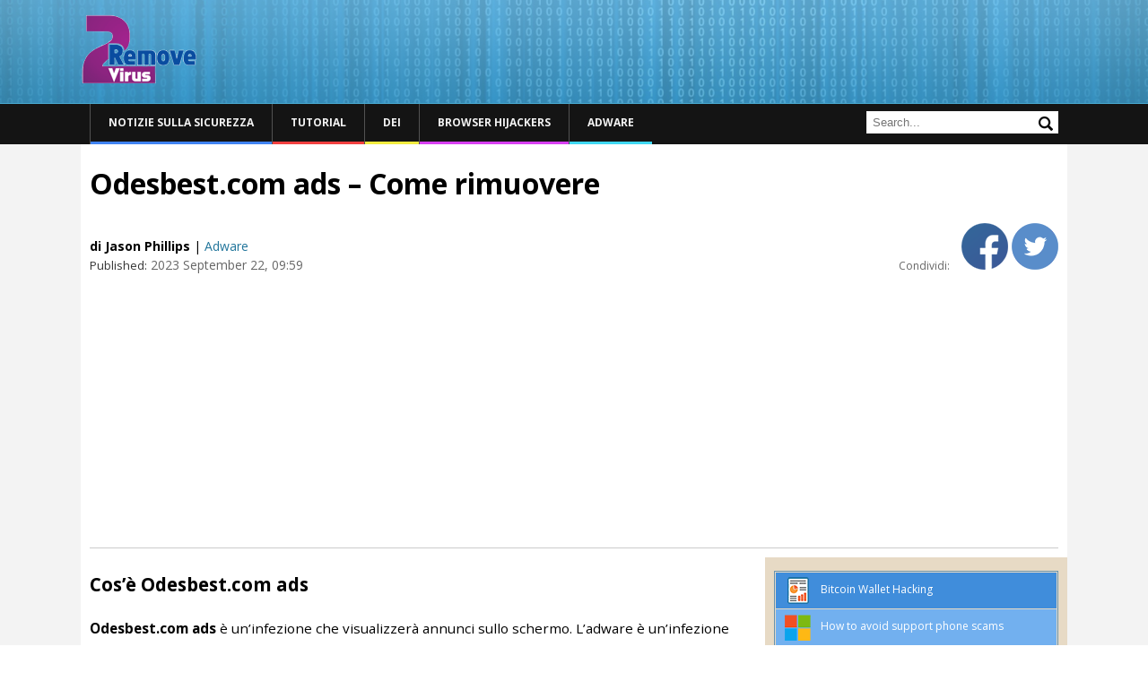

--- FILE ---
content_type: text/html; charset=UTF-8
request_url: https://www.2-remove-virus.com/it/odesbest-com-ads-come-rimuovere/
body_size: 17862
content:
<!DOCTYPE html>
<!--[if IE 7]>
<html class="ie ie7" lang="it-IT">
<![endif]-->
<!--[if IE 8]>
<html class="ie ie8" lang="it-IT">
<![endif]-->
<!--[if !(IE 7) | !(IE 8)  ]><!-->
<html lang="it-IT">
<!--<![endif]-->
<head itemscope itemtype="https://schema.org/WebSite">
<meta charset="UTF-8" />
<meta name="viewport" content="width=device-width" />
<title itemprop="name">Odesbest.com ads &#8211; Come rimuovere</title>


<link href='https://fonts.googleapis.com/css?family=Open+Sans:600&amp;subset=latin,latin-ext' rel='stylesheet' type='text/css'>

<link rel="shortcut icon" type="image/x-icon" href="/favicon.ico">
<link rel="profile" href="https://gmpg.org/xfn/11" />
<link rel="pingback" href="https://www.2-remove-virus.com/xmlrpc.php" />
<!--[if lt IE 9]>
<script src="https://www.2-remove-virus.com/wp-content/themes/mozlook/js/html5.js" type="text/javascript"></script>
<![endif]-->
<link rel='dns-prefetch' href='//fonts.googleapis.com' />
<link rel='dns-prefetch' href='//s.w.org' />
<link rel="alternate" type="application/rss+xml" title="2 Remove Virus &raquo; Feed" href="https://www.2-remove-virus.com/it/feed/" />
<link rel="alternate" type="application/rss+xml" title="2 Remove Virus &raquo; Feed dei commenti" href="https://www.2-remove-virus.com/it/comments/feed/" />
<link rel="alternate" type="application/rss+xml" title="2 Remove Virus &raquo; Odesbest.com ads &#8211; Come rimuovere Feed dei commenti" href="https://www.2-remove-virus.com/it/odesbest-com-ads-come-rimuovere/feed/" />
		<script type="text/javascript">
			window._wpemojiSettings = {"baseUrl":"https:\/\/s.w.org\/images\/core\/emoji\/2.4\/72x72\/","ext":".png","svgUrl":"https:\/\/s.w.org\/images\/core\/emoji\/2.4\/svg\/","svgExt":".svg","source":{"concatemoji":"https:\/\/www.2-remove-virus.com\/wp-includes\/js\/wp-emoji-release.min.js"}};
			!function(a,b,c){function d(a,b){var c=String.fromCharCode;l.clearRect(0,0,k.width,k.height),l.fillText(c.apply(this,a),0,0);var d=k.toDataURL();l.clearRect(0,0,k.width,k.height),l.fillText(c.apply(this,b),0,0);var e=k.toDataURL();return d===e}function e(a){var b;if(!l||!l.fillText)return!1;switch(l.textBaseline="top",l.font="600 32px Arial",a){case"flag":return!(b=d([55356,56826,55356,56819],[55356,56826,8203,55356,56819]))&&(b=d([55356,57332,56128,56423,56128,56418,56128,56421,56128,56430,56128,56423,56128,56447],[55356,57332,8203,56128,56423,8203,56128,56418,8203,56128,56421,8203,56128,56430,8203,56128,56423,8203,56128,56447]),!b);case"emoji":return b=d([55357,56692,8205,9792,65039],[55357,56692,8203,9792,65039]),!b}return!1}function f(a){var c=b.createElement("script");c.src=a,c.defer=c.type="text/javascript",b.getElementsByTagName("head")[0].appendChild(c)}var g,h,i,j,k=b.createElement("canvas"),l=k.getContext&&k.getContext("2d");for(j=Array("flag","emoji"),c.supports={everything:!0,everythingExceptFlag:!0},i=0;i<j.length;i++)c.supports[j[i]]=e(j[i]),c.supports.everything=c.supports.everything&&c.supports[j[i]],"flag"!==j[i]&&(c.supports.everythingExceptFlag=c.supports.everythingExceptFlag&&c.supports[j[i]]);c.supports.everythingExceptFlag=c.supports.everythingExceptFlag&&!c.supports.flag,c.DOMReady=!1,c.readyCallback=function(){c.DOMReady=!0},c.supports.everything||(h=function(){c.readyCallback()},b.addEventListener?(b.addEventListener("DOMContentLoaded",h,!1),a.addEventListener("load",h,!1)):(a.attachEvent("onload",h),b.attachEvent("onreadystatechange",function(){"complete"===b.readyState&&c.readyCallback()})),g=c.source||{},g.concatemoji?f(g.concatemoji):g.wpemoji&&g.twemoji&&(f(g.twemoji),f(g.wpemoji)))}(window,document,window._wpemojiSettings);
		</script>
		<style type="text/css">
img.wp-smiley,
img.emoji {
	display: inline !important;
	border: none !important;
	box-shadow: none !important;
	height: 1em !important;
	width: 1em !important;
	margin: 0 .07em !important;
	vertical-align: -0.1em !important;
	background: none !important;
	padding: 0 !important;
}
</style>
<link rel='stylesheet' id='ajax-contact-css-css'  href='https://www.2-remove-virus.com/wp-content/plugins/ajax-contact/css/ajax-contact.css' type='text/css' media='all' />
<link rel='stylesheet' id='rv-style-css'  href='https://www.2-remove-virus.com/wp-content/plugins/side-matter/css/style.css' type='text/css' media='all' />
<link rel='stylesheet' id='mozlook-fonts-css'  href='https://fonts.googleapis.com/css?family=Open+Sans:400italic,700italic,400,700&#038;subset=latin,latin-ext' type='text/css' media='all' />
<link rel='stylesheet' id='mozlook-style-css'  href='https://www.2-remove-virus.com/wp-content/themes/mozlook/style.css' type='text/css' media='all' />
<!--[if lt IE 9]>
<link rel='stylesheet' id='mozlook-ie-css'  href='https://www.2-remove-virus.com/wp-content/themes/mozlook/css/ie.css' type='text/css' media='all' />
<![endif]-->
<link rel='stylesheet' id='jquery-lazyloadxt-spinner-css-css'  href='//www.2-remove-virus.com/wp-content/plugins/a3-lazy-load/assets/css/jquery.lazyloadxt.spinner.css' type='text/css' media='all' />
<script type='text/javascript' src='https://www.2-remove-virus.com/wp-includes/js/jquery/jquery.js'></script>
<script type='text/javascript' src='https://www.2-remove-virus.com/wp-includes/js/jquery/jquery-migrate.min.js'></script>
<script type='text/javascript' src='https://www.2-remove-virus.com/wp-content/plugins/side-matter/js/iframeheight.js'></script>
<script type='text/javascript'>
/* <![CDATA[ */
var objectL10n = {"validationError":"There was an error processing your request","requiredField":"This field is required","enterValidAddress":"Please enter a valid email address","success":"Your message has been sent successfully!"};
/* ]]> */
</script>
<script type='text/javascript' src='https://www.2-remove-virus.com/wp-content/plugins/ajax-contact/js/ajax-contact.js'></script>
<script type='text/javascript' src='https://www.2-remove-virus.com/wp-content/plugins/side-matter/js/jquery.autosize.js'></script>
<link rel='https://api.w.org/' href='https://www.2-remove-virus.com/wp-json/' />
<link rel="EditURI" type="application/rsd+xml" title="RSD" href="https://www.2-remove-virus.com/xmlrpc.php?rsd" />
<link rel="wlwmanifest" type="application/wlwmanifest+xml" href="https://www.2-remove-virus.com/wp-includes/wlwmanifest.xml" /> 
<link rel="alternate" type="application/json+oembed" href="https://www.2-remove-virus.com/wp-json/oembed/1.0/embed?url=https%3A%2F%2Fwww.2-remove-virus.com%2Fit%2Fodesbest-com-ads-come-rimuovere%2F" />
<link rel="alternate" type="text/xml+oembed" href="https://www.2-remove-virus.com/wp-json/oembed/1.0/embed?url=https%3A%2F%2Fwww.2-remove-virus.com%2Fit%2Fodesbest-com-ads-come-rimuovere%2F&#038;format=xml" />
<meta name="description" content="Cos'è Odesbest.com ads Odesbest.com ads è un'infezione che visualizzerà annunci sullo schermo. L'adware è un'infezione piuttosto minore, rispetto a" />
<link rel="canonical" href="https://www.2-remove-virus.com/it/odesbest-com-ads-come-rimuovere/" />
<link rel="stylesheet" href="https://www.2-remove-virus.com/wp-content/plugins/wp-page-numbers/classic/wp-page-numbers.css" type="text/css" media="screen" /><link rel="amphtml" href="https://www.2-remove-virus.com/it/odesbest-com-ads-come-rimuovere/amp/" /><script async src="//pagead2.googlesyndication.com/pagead/js/adsbygoogle.js"></script>
<script>
  (adsbygoogle = window.adsbygoogle || []).push({
    google_ad_client: "ca-pub-4671481879667386",
    enable_page_level_ads: true
  });
</script>
</head>
<body class="post-template-default single single-post postid-989716 single-format-standard custom-background-empty custom-font-enabled">

    <div class="cookie-inform">
      	<div class="page-container">
            Utilizzando 2-remove-virus.com, accetti il nostro uso dei <a target="_blank" href="https://www.2-remove-virus.com/cookies-web-beacons-and-similar-technologies/">cookie</a>, per una tua migliore esperienza di navigazione.             <a class="cookie-close" href="#close">
                Close            </a> 
            <script type="text/javascript">
                jQuery( document ).ready(function(){
                    if( !getCookie( 'cookieinform' ) ){
                        jQuery( '.cookie-inform' ).slideDown( 'slow' );
                    }
                    jQuery( '.cookie-close' ).click(function(){
                        setCookie( 'cookieinform', '1' );
                        jQuery( '.cookie-inform' ).slideUp( 'slow' );
                        return false;
                    });
                });
            </script>
        </div>
    </div>

<div class="header-wrapper">
    <div class="page-container">
    	<header class="site-header clear-all">
    		<div class="site-title-container">
    			<h2 class="site-title"><a href="https://www.2-remove-virus.com/it/" title="2 Remove Virus" rel="home">2 Remove Virus</a></h2>    		</div>
            <div class="clear-all"></div>
    	</header><!-- #masthead -->
    </div>
</div>
<div class="nav-wrapper">
    <div class="page-container">
		<nav id="site-navigation" class="main-navigation">
			<h3 class="menu-toggle">Menu</h3>
			<div class="nav-menu"><ul id="menu-header-menu-it" class="menu"><li id="menu-item-785429" class="menu-item menu-item-type-taxonomy menu-item-object-category menu-item-785429"><a href="https://www.2-remove-virus.com/it/notizie-sulla-sicurezza/">Notizie sulla sicurezza</a></li>
<li id="menu-item-785428" class="menu-item menu-item-type-taxonomy menu-item-object-category menu-item-785428"><a href="https://www.2-remove-virus.com/it/how-to-guidetutorial/">Tutorial</a></li>
<li id="menu-item-785427" class="menu-item menu-item-type-taxonomy menu-item-object-category menu-item-785427"><a href="https://www.2-remove-virus.com/it/dei/">Dei</a></li>
<li id="menu-item-785426" class="menu-item menu-item-type-taxonomy menu-item-object-category menu-item-785426"><a href="https://www.2-remove-virus.com/it/browser-hijackers-it/">Browser Hijackers</a></li>
<li id="menu-item-785425" class="menu-item menu-item-type-taxonomy menu-item-object-category current-post-ancestor current-menu-parent current-post-parent menu-item-785425"><a href="https://www.2-remove-virus.com/it/adware-it/">Adware</a></li>
</ul><div class="clear-all"></div></div>            <div class="header-search">
                <form action="" name="search" method="GET">
                    <input type="text" name="s" value="" placeholder="Search..." autocomplete="off" />
                    <input type="submit" value="Search" name="" />
                </form>
            </div>
            <div class="clear-all"></div>
		</nav><!-- #site-navigation -->
    </div>
</div>


<div class="content-wrapper">
    
	<div class="page-container main-page-container">    
        <div class="hentry h-entry">
    <div class="article-head">
        <h1 class="entry-title p-name">Odesbest.com ads &#8211; Come rimuovere</h1>
        
        <div class="entry-details">
            <div class="alignleft entry-details-left">
                                <span class="entry-publisher p-author entry-author h-card">di  Jason Phillips</span> | <span class="categories-list"><a href="https://www.2-remove-virus.com/it/adware-it/" rel="category tag">Adware</a></span>
                <span class="entry-time"><i>Published:</i> <time class="dt-published published" datetime="2023-09-22 09:59-0, 09:59">2023 September 22, 09:59</time></span>
            </div>
            <div class="alignright">
                <span class="share-text">Condividi: </span>
                <a href="#" class="fb-share"><img src="/images/facebook-icon.png" /></a>
                                                <a class="twitter-share" href="https://twitter.com/intent/tweet?text=Odesbest.com ads &#8211; Come rimuovere &url=https://www.2-remove-virus.com/it/odesbest-com-ads-come-rimuovere/&hashtags=Adware@it&via=2removeviruscom" data-size="" onclick="javascript:window.open(this.href, '', 'menubar=no,toolbar=no,resizable=yes,scrollbars=yes,height=600,width=600');return false;">
                    <img src="/images/tweeter-icon.png" />
                </a>

<script type="text/Javascript">
jQuery( 'document' ).ready( function(){
    jQuery( '.fb-share' ).click( function(){
        FB.ui({
            method: 'share',
            href: 'https://www.2-remove-virus.com/it/odesbest-com-ads-come-rimuovere/',
        });
        return false;
    });
});
</script>
<div id="fb-root"></div>
<script>(function(d, s, id) {
  var js, fjs = d.getElementsByTagName(s)[0];
  if (d.getElementById(id)) return;
  js = d.createElement(s); js.id = id;
  js.src = "//connect.facebook.net/en_US/sdk.js#xfbml=1&version=v2.10&appId=307783579683635";
  fjs.parentNode.insertBefore(js, fjs);
}(document, 'script', 'facebook-jssdk'));</script> 

            </div>
            <div class="clear-all"></div>
        </div>
        
        
        
    </div>
    
	<div id="primary" class="site-content">
		<div id="content" role="main">

				
	<article id="post-989716" class="post-989716 post type-post status-publish format-standard category-adware-it">
		
		<div class="entry-content e-content">
			<h2 class="western">Cos&#8217;è Odesbest.com ads </h2>
<p><strong> Odesbest.com ads </strong> è un&#8217;infezione che visualizzerà annunci sullo schermo. L&#8217;adware è un&#8217;infezione piuttosto minore, rispetto a cos&#8217;altro c&#8217;è là fuori. Sarà altamente irritante ma non è direttamente dannoso per il tuo sistema. Gli indizi adware generalmente includono un ovvio aumento di strani pop-up e pubblicità, nonché reindirizzamenti a siti discutibili. Gli annunci mostrati dall&#8217;adware possono causare danni al sistema, anche se l&#8217;adware stesso non è dannoso. Gli annunci adware non vengono esaminati, il che significa che potrebbero pubblicizzare tutti i tipi di contenuti discutibili, come truffe di supporto tecnico, malware e falsi omaggi.<span id="more-989716"></span></p>
<p> <a href="https://www.2-remove-virus.com/wp-content/uploads/2023/09/Odesbest.png"><img class="lazy lazy-hidden aligncenter size-full wp-image-989709" src="//www.2-remove-virus.com/wp-content/plugins/a3-lazy-load/assets/images/lazy_placeholder.gif" data-lazy-type="image" data-src="https://www.2-remove-virus.com/wp-content/uploads/2023/09/Odesbest.png" alt="Odesbest" width="596" height="401" srcset="" data-srcset="https://www.2-remove-virus.com/wp-content/uploads/2023/09/Odesbest.png 596w, https://www.2-remove-virus.com/wp-content/uploads/2023/09/Odesbest-300x202.png 300w" sizes="(max-width: 596px) 100vw, 596px" /><noscript><img class="aligncenter size-full wp-image-989709" src="https://www.2-remove-virus.com/wp-content/uploads/2023/09/Odesbest.png" alt="Odesbest" width="596" height="401" srcset="https://www.2-remove-virus.com/wp-content/uploads/2023/09/Odesbest.png 596w, https://www.2-remove-virus.com/wp-content/uploads/2023/09/Odesbest-300x202.png 300w" sizes="(max-width: 596px) 100vw, 596px" /></noscript></a> </p>
<p>Generalmente, l&#8217;adware utilizza il raggruppamento di software per infettare i PC. L&#8217;adware, così come altre infezioni, viene allegato come offerta aggiuntiva al software libero. Anche se le offerte non sono obbligatorie, la maggior parte degli utenti le installa per caso, semplicemente perché non le deseleziona. Continua a leggere per scoprire come prevenire queste installazioni non essenziali.</p>
<h2 class="western">L&#8217;adware si diffonde attraverso il raggruppamento di software</h2>
<p>Adware e infezioni simili utilizzano il metodo di raggruppamento per diffondersi perché dubitiamo che verrebbero installati altrimenti. Per dirla semplicemente, l&#8217;adware è un&#8217;offerta extra che viene fornita con i popolari programmi gratuiti e viene installata dagli utenti inconsapevolmente. Le offerte allegate sono preselezionate per l&#8217;installazione a fianco per impostazione predefinita e nascoste agli utenti, nonostante le offerte non siano obbligatorie, il che rende questo metodo di installazione piuttosto discutibile. A meno che gli utenti non prestino attenzione all&#8217;installazione del software, è probabile che perdano le offerte, che li autorizza a installare.</p>
<p>Per riferimento futuro, durante l&#8217;installazione dei programmi gratuiti, presta attenzione a ciò che stai facendo. Quando viene data la possibilità di selezionare le impostazioni avanzate (personalizzate) o Predefinite, scegliere la prima. Le impostazioni avanzate renderanno visibili tutte le offerte nascoste e sarai in grado di deselezionarle.</p>
<h2 class="western">L&#8217;adware potrebbe esporre ad annunci dannosi</h2>
<p>L&#8217;adware è tutt&#8217;altro che innocuo, ma rispetto alle infezioni dannose gravi, il danno che causerebbe direttamente è minimo. Quando navighi utilizzando i principali browser come Internet Explorer , e Mozilla Firefox , Google Chrome un aumento degli annunci sarà piuttosto ovvio perché i browser saranno infettati dall&#8217;adware. Mentre l&#8217;adware è presente sul dispositivo, ti consigliamo vivamente di evitare di premere su qualsiasi annuncio in quanto potrebbe essere dannoso. Dovremmo dire che alcune pubblicità sono più pericolose di altre. Truffe di supporto tecnico, annunci che promuovono applicazioni e falsi aggiornamenti e pop-up che dichiarano che hai vinto qualcosa sono ciò a cui dovresti stare più attento. Se sei negligente, i tuoi dati privati e finanziari potrebbero essere rubati e potresti infettare il tuo dispositivo con malware.</p>
<p>Software di rimozione virus come Avast, Kaspersky, Symantec, Malwarebytes e AVG identificano l&#8217;adware come Odesbest.com ads . Se il tuo dispositivo è difeso da un software di rimozione virus, dovrebbe essere in grado di eliminare Odesbest.com ads senza problemi.</p>
<h2 class="western">Come rimuovere Odesbest.com ads </h2>
<p>Se non hai idea di come vengono disinstallati i programmi, l&#8217;utilizzo di software antivirus per Odesbest.com ads l&#8217;eliminazione potrebbe essere la soluzione migliore. Potresti provare l&#8217;eliminazione manuale Odesbest.com ads , ma se i file rimanenti rimangono, l&#8217;adware potrebbe recuperare se stesso.<h3 id="removal-tools" class="removal-tools">Offers</h3><p class="recommended-removal-tool"><a class="download-link" onclick="_paq.push(['trackGoal', '1']);" target="_blank" href="https://www.2-remove-virus.com/download-mackeeper">Scarica lo strumento di rimozione<span>to scan for <strong>Odesbest.com ads</strong></span></a>Use our recommended removal tool to scan for Odesbest.com ads. Trial version of  provides detection of computer threats like Odesbest.com ads and assists in its removal for <strong>FREE</strong>. You can delete detected registry entries, files and processes yourself or purchase a <strong>full version</strong>.<p class="small-text">More information about <a href="https://www.spy-warrior.com/" target="_blank" rel="noreferrer">SpyWarrior</a> and <a href="https://www.spy-warrior.com/faq/how-to-uninstall-spywarrior/" target="_blank" rel="noreferrer">Uninstall Instructions</a>. Please review <a href="https://www.spy-warrior.com/eula/" target="_blank" rel="noreferrer">SpyWarrior EULA</a> and <a href="https://www.spy-warrior.com/privacy-policy/" target="_blank" rel="noreferrer">Privacy Policy</a>. SpyWarrior scanner is free. If it detects a malware, purchase its full version to remove it.</p></p><hr class="blue-line"/><div style="margin-bottom: 15px;"><script async src="//pagead2.googlesyndication.com/pagead/js/adsbygoogle.js"></script>
<ins class="adsbygoogle"
     style="display:block"
     data-ad-format="autorelaxed"
     data-ad-client="ca-pub-4671481879667386"
     data-ad-slot="3616845721"></ins>
<script>
     (adsbygoogle = window.adsbygoogle || []).push({});
</script></div><h4>Quick Menu</h4><div class="content-menu-container"><ul class="quick-content-menu quick-content-menu-1"><li><a target="_self" href="#remove-from-windows"><i class="green-text"> passo 1.</i> Disinstallare Odesbest.com ads e programmi correlati.</a><ul class="quick-content-menu quick-content-menu-2"><li><a target="_self" href="#win8-instructions"><i></i>Rimuovere Odesbest.com ads da Windows 8</a></li><li><a target="_self" href="#win7-instructions"><i></i>Disinstallazione di Odesbest.com ads da Windows 7</a></li><li><a target="_self" href="#winxp-instructions"><i></i>Rimozione Odesbest.com ads da Windows XP:</a></li><li><a target="_self" href="#macos-instructions"><i></i>Rimuovere Odesbest.com ads da Mac OS X</a></li></ul></li><li><a target="_self" href="#remove-from-browsers"><i class="green-text"> passo 2.</i> Eliminare Odesbest.com ads dal tuo browser</a><ul class="quick-content-menu quick-content-menu-2"><li><a target="_self" href="#ie-instructions"><i></i>Rimuovere  le estensioni indesiderate dai browser Internet Explorer </a></li><li><a target="_self" href="#ch-instructions"><i></i>Cancellare Odesbest.com ads da Google Chrome</a></li><li><a target="_self" href="#ff-instructions"><i></i>Rimuovere Odesbest.com ads da Mozilla Firefox</a></li><li><a target="_self" href="#saf-instructions"><i></i>Disinstallare Odesbest.com ads da Safari (Mac OS X)</a></li></ul></li></ul></div><h4 id="remove-from-windows"><i class="green-text"> passo 1.</i> Disinstallare Odesbest.com ads e programmi correlati.</h4><ul class="os-options"><li><a class="os-icon win8-icon" href="#win8-instructions" data-id="win8-instructions" data-option="win8-option">Windows 8</a></li><li><a class="os-icon win7-icon" href="#win7-instructions" data-id="win7-instructions" data-option="win7-option">Windows 7</a></li><li><a class="os-icon winxp-icon" href="#winxp-instructions" data-id="winxp-instructions" data-option="winxp-option">Windows XP</a></li><li><a class="os-icon macos-icon" href="#macos-instructions" data-id="macos-instructions" data-option="macos-option">Mac OS</a></li></ul><section class="os-option win8-option"><h5 id="win8-instructions"><i></i>Rimuovere Odesbest.com ads da Windows 8</h5><p>Clicca col tasto destro del mouse sullo sfondo del menu Metro UI e seleziona App. Nel menu App clicca su Pannello di Controllo e poi spostati su Disinstalla un programma. Naviga sul programma che desideri cancellare, clicca col tasto destro e seleziona Disinstalla.</p><p><img width="790" height="321" src="//www.2-remove-virus.com/wp-content/plugins/a3-lazy-load/assets/images/lazy_placeholder.gif" data-lazy-type="image" data-src="https://www.2-remove-virus.com/wp-content/uploads/2016/08/delete-ci-264-from-windows-8.jpg" class="lazy lazy-hidden aligncenter" alt="Delete Odesbest.com ads from Windows 8" srcset="" data-srcset="https://www.2-remove-virus.com/wp-content/uploads/2016/08/delete-ci-264-from-windows-8.jpg 790w, https://www.2-remove-virus.com/wp-content/uploads/2016/08/delete-ci-264-from-windows-8-300x122.jpg 300w, https://www.2-remove-virus.com/wp-content/uploads/2016/08/delete-ci-264-from-windows-8-624x254.jpg 624w" sizes="(max-width: 790px) 100vw, 790px" /><noscript><img width="790" height="321" src="https://www.2-remove-virus.com/wp-content/uploads/2016/08/delete-ci-264-from-windows-8.jpg" class="aligncenter" alt="Delete Odesbest.com ads from Windows 8" srcset="https://www.2-remove-virus.com/wp-content/uploads/2016/08/delete-ci-264-from-windows-8.jpg 790w, https://www.2-remove-virus.com/wp-content/uploads/2016/08/delete-ci-264-from-windows-8-300x122.jpg 300w, https://www.2-remove-virus.com/wp-content/uploads/2016/08/delete-ci-264-from-windows-8-624x254.jpg 624w" sizes="(max-width: 790px) 100vw, 790px" /></noscript></p></section><section class="os-option win7-option"><h5 id="win7-instructions"><i></i>Disinstallazione di Odesbest.com ads da Windows 7</h5><p>Fare clic su Start → Control Panel → Programs and Features  → Uninstall a program. </p><p><img width="790" height="347" src="//www.2-remove-virus.com/wp-content/plugins/a3-lazy-load/assets/images/lazy_placeholder.gif" data-lazy-type="image" data-src="https://www.2-remove-virus.com/wp-content/uploads/2016/08/uninstall-ci-264-from-windows-7.jpg" class="lazy lazy-hidden aligncenter" alt="Uninstall Odesbest.com ads from Windows 7" srcset="" data-srcset="https://www.2-remove-virus.com/wp-content/uploads/2016/08/uninstall-ci-264-from-windows-7.jpg 790w, https://www.2-remove-virus.com/wp-content/uploads/2016/08/uninstall-ci-264-from-windows-7-300x132.jpg 300w, https://www.2-remove-virus.com/wp-content/uploads/2016/08/uninstall-ci-264-from-windows-7-624x274.jpg 624w" sizes="(max-width: 790px) 100vw, 790px" /><noscript><img width="790" height="347" src="https://www.2-remove-virus.com/wp-content/uploads/2016/08/uninstall-ci-264-from-windows-7.jpg" class="aligncenter" alt="Uninstall Odesbest.com ads from Windows 7" srcset="https://www.2-remove-virus.com/wp-content/uploads/2016/08/uninstall-ci-264-from-windows-7.jpg 790w, https://www.2-remove-virus.com/wp-content/uploads/2016/08/uninstall-ci-264-from-windows-7-300x132.jpg 300w, https://www.2-remove-virus.com/wp-content/uploads/2016/08/uninstall-ci-264-from-windows-7-624x274.jpg 624w" sizes="(max-width: 790px) 100vw, 790px" /></noscript></p></section><section class="os-option winxp-option"><h5 id="winxp-instructions"><i></i>Rimozione Odesbest.com ads da Windows XP:</h5><p>Fare clic su Start → Settings → Control Panel.  Individuare e fare clic su → Add or Remove Programs.</p><p><img width="774" height="364" src="//www.2-remove-virus.com/wp-content/plugins/a3-lazy-load/assets/images/lazy_placeholder.gif" data-lazy-type="image" data-src="https://www.2-remove-virus.com/wp-content/uploads/2016/08/remove-ci-264-from-windows-xp.jpg" class="lazy lazy-hidden aligncenter" alt="Remove Odesbest.com ads from Windows XP" srcset="" data-srcset="https://www.2-remove-virus.com/wp-content/uploads/2016/08/remove-ci-264-from-windows-xp.jpg 774w, https://www.2-remove-virus.com/wp-content/uploads/2016/08/remove-ci-264-from-windows-xp-300x141.jpg 300w, https://www.2-remove-virus.com/wp-content/uploads/2016/08/remove-ci-264-from-windows-xp-624x293.jpg 624w" sizes="(max-width: 774px) 100vw, 774px" /><noscript><img width="774" height="364" src="https://www.2-remove-virus.com/wp-content/uploads/2016/08/remove-ci-264-from-windows-xp.jpg" class="aligncenter" alt="Remove Odesbest.com ads from Windows XP" srcset="https://www.2-remove-virus.com/wp-content/uploads/2016/08/remove-ci-264-from-windows-xp.jpg 774w, https://www.2-remove-virus.com/wp-content/uploads/2016/08/remove-ci-264-from-windows-xp-300x141.jpg 300w, https://www.2-remove-virus.com/wp-content/uploads/2016/08/remove-ci-264-from-windows-xp-624x293.jpg 624w" sizes="(max-width: 774px) 100vw, 774px" /></noscript></p></section><section class="os-option macos-option"><h5 id="macos-instructions"><i></i>Rimuovere Odesbest.com ads da Mac OS X</h5><p>Fare clic sul pulsante Vai nella parte superiore sinistra dello schermo e selezionare applicazioni. Selezionare la cartella applicazioni e cercare di Odesbest.com ads o qualsiasi altro software sospettoso. Ora fate clic destro su ogni di tali voci e selezionare Sposta nel Cestino, poi destra fare clic sull'icona del cestino e selezionare Svuota cestino.</p><p><img width="790" height="297" src="//www.2-remove-virus.com/wp-content/plugins/a3-lazy-load/assets/images/lazy_placeholder.gif" data-lazy-type="image" data-src="https://www.2-remove-virus.com/wp-content/uploads/2016/08/ci-264-removal-from-mac-os-x.jpg" class="lazy lazy-hidden aligncenter" alt="Odesbest.com ads removal from MAC OS X" srcset="" data-srcset="https://www.2-remove-virus.com/wp-content/uploads/2016/08/ci-264-removal-from-mac-os-x.jpg 790w, https://www.2-remove-virus.com/wp-content/uploads/2016/08/ci-264-removal-from-mac-os-x-300x113.jpg 300w, https://www.2-remove-virus.com/wp-content/uploads/2016/08/ci-264-removal-from-mac-os-x-624x235.jpg 624w" sizes="(max-width: 790px) 100vw, 790px" /><noscript><img width="790" height="297" src="https://www.2-remove-virus.com/wp-content/uploads/2016/08/ci-264-removal-from-mac-os-x.jpg" class="aligncenter" alt="Odesbest.com ads removal from MAC OS X" srcset="https://www.2-remove-virus.com/wp-content/uploads/2016/08/ci-264-removal-from-mac-os-x.jpg 790w, https://www.2-remove-virus.com/wp-content/uploads/2016/08/ci-264-removal-from-mac-os-x-300x113.jpg 300w, https://www.2-remove-virus.com/wp-content/uploads/2016/08/ci-264-removal-from-mac-os-x-624x235.jpg 624w" sizes="(max-width: 790px) 100vw, 790px" /></noscript></p></section><script type="text/Javascript">
var os = (function() {
var ua = navigator.userAgent.toLowerCase();
return {
    isWin2K: /windows nt 5.0/.test(ua),
    isXP: /windows nt 5.1/.test(ua),
    isVista: /windows nt 6.0/.test(ua),
    isWin7: /windows nt 6.1/.test(ua),
    isWin8: /windows nt 6.2/.test(ua),
    isWin81: /windows nt 6.3/.test(ua)
};
}());
function goToByScroll(id){
    //id = id.replace("link", "");
    //alert( jQuery("#"+id).offset().top );
    jQuery( "html,body" ).animate({ scrollTop: jQuery("#"+id).offset().top }, "slow" );
}
jQuery( document ).ready(function(){
    //jQuery( ".os-option" ).hide();
    var os_version = "";
    /*if( os.isXP || os.isWin2K ){
        jQuery( ".winxp-option" ).show();
        os_version = "winxp-option";
    } else if( os.isWin7 || os.isVista ){
        jQuery( ".win7-option" ).show();
        os_version = "win7-option";
    } else if( os.isWin8 || os.isWin81 ){
        jQuery( ".win8-option" ).show();
        os_version = "win8-option";
    } else {
        jQuery( ".macos-option" ).show();
        os_version = "macos-option";
    }
    jQuery( ".os-options li a" ).removeClass( "active" );
    jQuery( ".os-options li a" ).each(function( i, val ){
        if( jQuery( this ).data( "option" ) == os_version ){
            jQuery( this ).addClass( "active" );
        }
    });*/
    jQuery( ".os-options li a" ).click(function( e ){
        e.preventDefault();
         
        //alert( jQuery( this ).data( "id" ) );
        goToByScroll( jQuery( this ).data( "id" ) );
        
        jQuery( ".os-options li a" ).removeClass( "active" );
        jQuery( this ).addClass( "active" );
        //os_version = jQuery( this ).data( "option" );
        //jQuery( ".os-option" ).hide();
        //jQuery( "." + os_version ).show();
    });
});</script><div style="margin-bottom: 15px;"><script async src="//pagead2.googlesyndication.com/pagead/js/adsbygoogle.js"></script>
<ins class="adsbygoogle"
     style="display:block; text-align:center;"
     data-ad-format="fluid"
     data-ad-layout="in-article"
     data-ad-client="ca-pub-4671481879667386"
     data-ad-slot="1092187414"></ins>
<script>
     (adsbygoogle = window.adsbygoogle || []).push({});
</script></div><h4 id="remove-from-browsers"><i class="green-text"> passo 2.</i> Eliminare Odesbest.com ads dal tuo browser</h4><ul class="browsers-options"><li><a class="browser-icon ie-icon" href="#ie-instructions" data-id="ie-instructions" data-option="ie-option">Internet Explorer</a></li><li><a class="browser-icon ch-icon" href="#ch-instructions" data-id="ch-instructions" data-option="ch-option">Chrome</a></li><li><a class="browser-icon ff-icon" href="#ff-instructions" data-id="ff-instructions" data-option="ff-option">Firefox</a></li><li><a class="browser-icon saf-icon" href="#saf-instructions" data-id="saf-instructions" data-option="saf-option">Safari</a></li></ul><section class="os-option ie-option"><h5 id="ie-instructions"><i></i>Rimuovere  le estensioni indesiderate dai browser Internet Explorer </h5><ol><li>Apri IE, simultaneamente premi Alt+T e seleziona Gestione componenti aggiuntivi.
                                <img width="293" height="375" src="//www.2-remove-virus.com/wp-content/plugins/a3-lazy-load/assets/images/lazy_placeholder.gif" data-lazy-type="image" data-src="https://www.2-remove-virus.com/wp-content/uploads/2016/08/ci-264-ie-gear.png" class="lazy lazy-hidden aligncenter" alt="Odesbest.com ads IE gear" srcset="" data-srcset="https://www.2-remove-virus.com/wp-content/uploads/2016/08/ci-264-ie-gear.png 293w, https://www.2-remove-virus.com/wp-content/uploads/2016/08/ci-264-ie-gear-234x300.png 234w" sizes="(max-width: 293px) 100vw, 293px" /><noscript><img width="293" height="375" src="https://www.2-remove-virus.com/wp-content/uploads/2016/08/ci-264-ie-gear.png" class="aligncenter" alt="Odesbest.com ads IE gear" srcset="https://www.2-remove-virus.com/wp-content/uploads/2016/08/ci-264-ie-gear.png 293w, https://www.2-remove-virus.com/wp-content/uploads/2016/08/ci-264-ie-gear-234x300.png 234w" sizes="(max-width: 293px) 100vw, 293px" /></noscript></li><li>Seleziona Barre degli strumenti ed estensioni (sul lato sinistro del menu). Disabilita l’estensione non voluta e poi seleziona Provider di ricerca.
                                <img width="711" height="518" src="//www.2-remove-virus.com/wp-content/plugins/a3-lazy-load/assets/images/lazy_placeholder.gif" data-lazy-type="image" data-src="https://www.2-remove-virus.com/wp-content/uploads/2016/08/ci-264-ie-toolbars-and-extensions.png" class="lazy lazy-hidden aligncenter" alt="Odesbest.com ads IE toolbars and extensions" srcset="" data-srcset="https://www.2-remove-virus.com/wp-content/uploads/2016/08/ci-264-ie-toolbars-and-extensions.png 711w, https://www.2-remove-virus.com/wp-content/uploads/2016/08/ci-264-ie-toolbars-and-extensions-300x219.png 300w, https://www.2-remove-virus.com/wp-content/uploads/2016/08/ci-264-ie-toolbars-and-extensions-624x455.png 624w" sizes="(max-width: 711px) 100vw, 711px" /><noscript><img width="711" height="518" src="https://www.2-remove-virus.com/wp-content/uploads/2016/08/ci-264-ie-toolbars-and-extensions.png" class="aligncenter" alt="Odesbest.com ads IE toolbars and extensions" srcset="https://www.2-remove-virus.com/wp-content/uploads/2016/08/ci-264-ie-toolbars-and-extensions.png 711w, https://www.2-remove-virus.com/wp-content/uploads/2016/08/ci-264-ie-toolbars-and-extensions-300x219.png 300w, https://www.2-remove-virus.com/wp-content/uploads/2016/08/ci-264-ie-toolbars-and-extensions-624x455.png 624w" sizes="(max-width: 711px) 100vw, 711px" /></noscript></li><li>Aggiungine uno nuovo e Rimuovi il provider di ricerca non voluto. Clicca su Chiudi. Premi Alt+T di nuovo e seleziona Opzioni Internet. Clicca sulla scheda Generale, cambia/rimuovi l’URL della homepage e clicca su OK.</li></ol><h6>Cambiare la Home page di Internet Explorer se è stato cambiato da virus:</h6><ol><li>Premi Alt+T di nuovo e seleziona Opzioni Internet.
                                <img width="292" height="384" src="//www.2-remove-virus.com/wp-content/plugins/a3-lazy-load/assets/images/lazy_placeholder.gif" data-lazy-type="image" data-src="https://www.2-remove-virus.com/wp-content/uploads/2016/08/ci-264-ie-gear-1.png" class="lazy lazy-hidden aligncenter" alt="Odesbest.com ads IE gear" srcset="" data-srcset="https://www.2-remove-virus.com/wp-content/uploads/2016/08/ci-264-ie-gear-1.png 292w, https://www.2-remove-virus.com/wp-content/uploads/2016/08/ci-264-ie-gear-1-228x300.png 228w" sizes="(max-width: 292px) 100vw, 292px" /><noscript><img width="292" height="384" src="https://www.2-remove-virus.com/wp-content/uploads/2016/08/ci-264-ie-gear-1.png" class="aligncenter" alt="Odesbest.com ads IE gear" srcset="https://www.2-remove-virus.com/wp-content/uploads/2016/08/ci-264-ie-gear-1.png 292w, https://www.2-remove-virus.com/wp-content/uploads/2016/08/ci-264-ie-gear-1-228x300.png 228w" sizes="(max-width: 292px) 100vw, 292px" /></noscript></li><li>Clicca sulla scheda Generale, cambia/rimuovi l’URL della homepage e clicca su OK.
                                <img width="423" height="542" src="//www.2-remove-virus.com/wp-content/plugins/a3-lazy-load/assets/images/lazy_placeholder.gif" data-lazy-type="image" data-src="https://www.2-remove-virus.com/wp-content/uploads/2016/08/ci-264-ie-toolbars-and-extensions-1.png" class="lazy lazy-hidden aligncenter" alt="Odesbest.com ads IE toolbars and extensions" srcset="" data-srcset="https://www.2-remove-virus.com/wp-content/uploads/2016/08/ci-264-ie-toolbars-and-extensions-1.png 423w, https://www.2-remove-virus.com/wp-content/uploads/2016/08/ci-264-ie-toolbars-and-extensions-1-234x300.png 234w" sizes="(max-width: 423px) 100vw, 423px" /><noscript><img width="423" height="542" src="https://www.2-remove-virus.com/wp-content/uploads/2016/08/ci-264-ie-toolbars-and-extensions-1.png" class="aligncenter" alt="Odesbest.com ads IE toolbars and extensions" srcset="https://www.2-remove-virus.com/wp-content/uploads/2016/08/ci-264-ie-toolbars-and-extensions-1.png 423w, https://www.2-remove-virus.com/wp-content/uploads/2016/08/ci-264-ie-toolbars-and-extensions-1-234x300.png 234w" sizes="(max-width: 423px) 100vw, 423px" /></noscript></li></ol><h6>Reimpostare il browser</h6><ol><li>Premi Alt+T.
                                <img width="292" height="384" src="//www.2-remove-virus.com/wp-content/plugins/a3-lazy-load/assets/images/lazy_placeholder.gif" data-lazy-type="image" data-src="https://www.2-remove-virus.com/wp-content/uploads/2016/08/ci-264-ie-options.png" class="lazy lazy-hidden aligncenter" alt="Odesbest.com ads IE options" srcset="" data-srcset="https://www.2-remove-virus.com/wp-content/uploads/2016/08/ci-264-ie-options.png 292w, https://www.2-remove-virus.com/wp-content/uploads/2016/08/ci-264-ie-options-228x300.png 228w" sizes="(max-width: 292px) 100vw, 292px" /><noscript><img width="292" height="384" src="https://www.2-remove-virus.com/wp-content/uploads/2016/08/ci-264-ie-options.png" class="aligncenter" alt="Odesbest.com ads IE options" srcset="https://www.2-remove-virus.com/wp-content/uploads/2016/08/ci-264-ie-options.png 292w, https://www.2-remove-virus.com/wp-content/uploads/2016/08/ci-264-ie-options-228x300.png 228w" sizes="(max-width: 292px) 100vw, 292px" /></noscript></li><li>Seleziona Opzioni Internet. Apri la linguetta Avanzate.
                                <img width="423" height="542" src="//www.2-remove-virus.com/wp-content/plugins/a3-lazy-load/assets/images/lazy_placeholder.gif" data-lazy-type="image" data-src="https://www.2-remove-virus.com/wp-content/uploads/2016/08/ci-264-ie-reset-browser.png" class="lazy lazy-hidden aligncenter" alt="Odesbest.com ads IE reset browser" srcset="" data-srcset="https://www.2-remove-virus.com/wp-content/uploads/2016/08/ci-264-ie-reset-browser.png 423w, https://www.2-remove-virus.com/wp-content/uploads/2016/08/ci-264-ie-reset-browser-234x300.png 234w" sizes="(max-width: 423px) 100vw, 423px" /><noscript><img width="423" height="542" src="https://www.2-remove-virus.com/wp-content/uploads/2016/08/ci-264-ie-reset-browser.png" class="aligncenter" alt="Odesbest.com ads IE reset browser" srcset="https://www.2-remove-virus.com/wp-content/uploads/2016/08/ci-264-ie-reset-browser.png 423w, https://www.2-remove-virus.com/wp-content/uploads/2016/08/ci-264-ie-reset-browser-234x300.png 234w" sizes="(max-width: 423px) 100vw, 423px" /></noscript></li><li>Clicca Reimposta.  Seleziona la casella.
                                <img width="453" height="349" src="//www.2-remove-virus.com/wp-content/plugins/a3-lazy-load/assets/images/lazy_placeholder.gif" data-lazy-type="image" data-src="https://www.2-remove-virus.com/wp-content/uploads/2016/08/ci-264-ie-reset.png" class="lazy lazy-hidden aligncenter" alt="Odesbest.com ads IE reset" srcset="" data-srcset="https://www.2-remove-virus.com/wp-content/uploads/2016/08/ci-264-ie-reset.png 453w, https://www.2-remove-virus.com/wp-content/uploads/2016/08/ci-264-ie-reset-300x231.png 300w" sizes="(max-width: 453px) 100vw, 453px" /><noscript><img width="453" height="349" src="https://www.2-remove-virus.com/wp-content/uploads/2016/08/ci-264-ie-reset.png" class="aligncenter" alt="Odesbest.com ads IE reset" srcset="https://www.2-remove-virus.com/wp-content/uploads/2016/08/ci-264-ie-reset.png 453w, https://www.2-remove-virus.com/wp-content/uploads/2016/08/ci-264-ie-reset-300x231.png 300w" sizes="(max-width: 453px) 100vw, 453px" /></noscript></li><li>Clicca su Reimposta e poi clicca su Chiudi.
                                <img width="423" height="542" src="//www.2-remove-virus.com/wp-content/plugins/a3-lazy-load/assets/images/lazy_placeholder.gif" data-lazy-type="image" data-src="https://www.2-remove-virus.com/wp-content/uploads/2016/08/ci-264-ie-close.png" class="lazy lazy-hidden aligncenter" alt="Odesbest.com ads IE close" srcset="" data-srcset="https://www.2-remove-virus.com/wp-content/uploads/2016/08/ci-264-ie-close.png 423w, https://www.2-remove-virus.com/wp-content/uploads/2016/08/ci-264-ie-close-234x300.png 234w" sizes="(max-width: 423px) 100vw, 423px" /><noscript><img width="423" height="542" src="https://www.2-remove-virus.com/wp-content/uploads/2016/08/ci-264-ie-close.png" class="aligncenter" alt="Odesbest.com ads IE close" srcset="https://www.2-remove-virus.com/wp-content/uploads/2016/08/ci-264-ie-close.png 423w, https://www.2-remove-virus.com/wp-content/uploads/2016/08/ci-264-ie-close-234x300.png 234w" sizes="(max-width: 423px) 100vw, 423px" /></noscript></li><li>Se sei riuscito a reimpostare il tuo browser, impiegano un reputazione anti-malware e scansione dell'intero computer con esso.</li></ol></section><section id="ch-instructions" class="browser-option ch-option"><h5 id="ch-instructions"><i></i>Cancellare Odesbest.com ads da Google Chrome</h5><ol><li>Apri Chrome, simultaneamente premi Alt+F e seleziona Impostazioni.
                                <img width="258" height="505" src="//www.2-remove-virus.com/wp-content/plugins/a3-lazy-load/assets/images/lazy_placeholder.gif" data-lazy-type="image" data-src="https://www.2-remove-virus.com/wp-content/uploads/2016/08/ci-264-chrome-menu.png" class="lazy lazy-hidden aligncenter" alt="Odesbest.com ads Chrome menu" srcset="" data-srcset="https://www.2-remove-virus.com/wp-content/uploads/2016/08/ci-264-chrome-menu.png 258w, https://www.2-remove-virus.com/wp-content/uploads/2016/08/ci-264-chrome-menu-153x300.png 153w" sizes="(max-width: 258px) 100vw, 258px" /><noscript><img width="258" height="505" src="https://www.2-remove-virus.com/wp-content/uploads/2016/08/ci-264-chrome-menu.png" class="aligncenter" alt="Odesbest.com ads Chrome menu" srcset="https://www.2-remove-virus.com/wp-content/uploads/2016/08/ci-264-chrome-menu.png 258w, https://www.2-remove-virus.com/wp-content/uploads/2016/08/ci-264-chrome-menu-153x300.png 153w" sizes="(max-width: 258px) 100vw, 258px" /></noscript></li><li>Seleziona Strumenti e clicca su Estensioni.
                                <img width="700" height="394" src="//www.2-remove-virus.com/wp-content/plugins/a3-lazy-load/assets/images/lazy_placeholder.gif" data-lazy-type="image" data-src="https://www.2-remove-virus.com/wp-content/uploads/2016/08/ci-264-chrome-settings.png" class="lazy lazy-hidden aligncenter" alt="Odesbest.com ads Chrome settings" srcset="" data-srcset="https://www.2-remove-virus.com/wp-content/uploads/2016/08/ci-264-chrome-settings.png 700w, https://www.2-remove-virus.com/wp-content/uploads/2016/08/ci-264-chrome-settings-300x169.png 300w, https://www.2-remove-virus.com/wp-content/uploads/2016/08/ci-264-chrome-settings-624x351.png 624w" sizes="(max-width: 700px) 100vw, 700px" /><noscript><img width="700" height="394" src="https://www.2-remove-virus.com/wp-content/uploads/2016/08/ci-264-chrome-settings.png" class="aligncenter" alt="Odesbest.com ads Chrome settings" srcset="https://www.2-remove-virus.com/wp-content/uploads/2016/08/ci-264-chrome-settings.png 700w, https://www.2-remove-virus.com/wp-content/uploads/2016/08/ci-264-chrome-settings-300x169.png 300w, https://www.2-remove-virus.com/wp-content/uploads/2016/08/ci-264-chrome-settings-624x351.png 624w" sizes="(max-width: 700px) 100vw, 700px" /></noscript></li><li>Naviga sul plugin non voluto, clicca sul cestino e seleziona Rimuovi.
                                <img width="700" height="390" src="//www.2-remove-virus.com/wp-content/plugins/a3-lazy-load/assets/images/lazy_placeholder.gif" data-lazy-type="image" data-src="https://www.2-remove-virus.com/wp-content/uploads/2016/08/ci-264-chrome-extensions-remove.png" class="lazy lazy-hidden aligncenter" alt="Odesbest.com ads Chrome extensions remove" srcset="" data-srcset="https://www.2-remove-virus.com/wp-content/uploads/2016/08/ci-264-chrome-extensions-remove.png 700w, https://www.2-remove-virus.com/wp-content/uploads/2016/08/ci-264-chrome-extensions-remove-300x167.png 300w, https://www.2-remove-virus.com/wp-content/uploads/2016/08/ci-264-chrome-extensions-remove-624x348.png 624w" sizes="(max-width: 700px) 100vw, 700px" /><noscript><img width="700" height="390" src="https://www.2-remove-virus.com/wp-content/uploads/2016/08/ci-264-chrome-extensions-remove.png" class="aligncenter" alt="Odesbest.com ads Chrome extensions remove" srcset="https://www.2-remove-virus.com/wp-content/uploads/2016/08/ci-264-chrome-extensions-remove.png 700w, https://www.2-remove-virus.com/wp-content/uploads/2016/08/ci-264-chrome-extensions-remove-300x167.png 300w, https://www.2-remove-virus.com/wp-content/uploads/2016/08/ci-264-chrome-extensions-remove-624x348.png 624w" sizes="(max-width: 700px) 100vw, 700px" /></noscript></li><li>Se non siete sicuri di quali estensioni per rimuovere, è possibile disattivarli temporaneamente.
                                <img width="700" height="390" src="//www.2-remove-virus.com/wp-content/plugins/a3-lazy-load/assets/images/lazy_placeholder.gif" data-lazy-type="image" data-src="https://www.2-remove-virus.com/wp-content/uploads/2016/08/ci-264-chrome-extensions-disable.png" class="lazy lazy-hidden aligncenter" alt="Odesbest.com ads Chrome extensions disable" srcset="" data-srcset="https://www.2-remove-virus.com/wp-content/uploads/2016/08/ci-264-chrome-extensions-disable.png 700w, https://www.2-remove-virus.com/wp-content/uploads/2016/08/ci-264-chrome-extensions-disable-300x167.png 300w, https://www.2-remove-virus.com/wp-content/uploads/2016/08/ci-264-chrome-extensions-disable-624x348.png 624w" sizes="(max-width: 700px) 100vw, 700px" /><noscript><img width="700" height="390" src="https://www.2-remove-virus.com/wp-content/uploads/2016/08/ci-264-chrome-extensions-disable.png" class="aligncenter" alt="Odesbest.com ads Chrome extensions disable" srcset="https://www.2-remove-virus.com/wp-content/uploads/2016/08/ci-264-chrome-extensions-disable.png 700w, https://www.2-remove-virus.com/wp-content/uploads/2016/08/ci-264-chrome-extensions-disable-300x167.png 300w, https://www.2-remove-virus.com/wp-content/uploads/2016/08/ci-264-chrome-extensions-disable-624x348.png 624w" sizes="(max-width: 700px) 100vw, 700px" /></noscript></li></ol><h6>Reimpostare il motore di ricerca homepage e predefinito di Google Chrome se fosse dirottatore da virus</h6><ol><li>Apri Chrome, simultaneamente premi Alt+F e seleziona Impostazioni.
                                <img width="258" height="505" src="//www.2-remove-virus.com/wp-content/plugins/a3-lazy-load/assets/images/lazy_placeholder.gif" data-lazy-type="image" data-src="https://www.2-remove-virus.com/wp-content/uploads/2016/08/ci-264-chrome-menu-1.png" class="lazy lazy-hidden aligncenter" alt="Odesbest.com ads Chrome menu" srcset="" data-srcset="https://www.2-remove-virus.com/wp-content/uploads/2016/08/ci-264-chrome-menu-1.png 258w, https://www.2-remove-virus.com/wp-content/uploads/2016/08/ci-264-chrome-menu-1-153x300.png 153w" sizes="(max-width: 258px) 100vw, 258px" /><noscript><img width="258" height="505" src="https://www.2-remove-virus.com/wp-content/uploads/2016/08/ci-264-chrome-menu-1.png" class="aligncenter" alt="Odesbest.com ads Chrome menu" srcset="https://www.2-remove-virus.com/wp-content/uploads/2016/08/ci-264-chrome-menu-1.png 258w, https://www.2-remove-virus.com/wp-content/uploads/2016/08/ci-264-chrome-menu-1-153x300.png 153w" sizes="(max-width: 258px) 100vw, 258px" /></noscript></li><li>Sotto a All’avvio seleziona Apri una pagina specifica o un insieme di pagine e clicca su Imposta pagine.
                                <img width="900" height="700" src="//www.2-remove-virus.com/wp-content/plugins/a3-lazy-load/assets/images/lazy_placeholder.gif" data-lazy-type="image" data-src="https://www.2-remove-virus.com/wp-content/uploads/2016/08/ci-264-chrome-settings-1.png" class="lazy lazy-hidden aligncenter" alt="Odesbest.com ads Chrome settings" srcset="" data-srcset="https://www.2-remove-virus.com/wp-content/uploads/2016/08/ci-264-chrome-settings-1.png 900w, https://www.2-remove-virus.com/wp-content/uploads/2016/08/ci-264-chrome-settings-1-300x233.png 300w, https://www.2-remove-virus.com/wp-content/uploads/2016/08/ci-264-chrome-settings-1-624x485.png 624w" sizes="(max-width: 900px) 100vw, 900px" /><noscript><img width="900" height="700" src="https://www.2-remove-virus.com/wp-content/uploads/2016/08/ci-264-chrome-settings-1.png" class="aligncenter" alt="Odesbest.com ads Chrome settings" srcset="https://www.2-remove-virus.com/wp-content/uploads/2016/08/ci-264-chrome-settings-1.png 900w, https://www.2-remove-virus.com/wp-content/uploads/2016/08/ci-264-chrome-settings-1-300x233.png 300w, https://www.2-remove-virus.com/wp-content/uploads/2016/08/ci-264-chrome-settings-1-624x485.png 624w" sizes="(max-width: 900px) 100vw, 900px" /></noscript></li><li>Trova l’URL dello strumento di ricerca non voluto, cambialo/rimuovilo  e clicca su OK.
                                <img width="564" height="250" src="//www.2-remove-virus.com/wp-content/plugins/a3-lazy-load/assets/images/lazy_placeholder.gif" data-lazy-type="image" data-src="https://www.2-remove-virus.com/wp-content/uploads/2016/08/ci-264-chrome-extensions-remove-1.png" class="lazy lazy-hidden aligncenter" alt="Odesbest.com ads Chrome extensions remove" srcset="" data-srcset="https://www.2-remove-virus.com/wp-content/uploads/2016/08/ci-264-chrome-extensions-remove-1.png 564w, https://www.2-remove-virus.com/wp-content/uploads/2016/08/ci-264-chrome-extensions-remove-1-300x133.png 300w" sizes="(max-width: 564px) 100vw, 564px" /><noscript><img width="564" height="250" src="https://www.2-remove-virus.com/wp-content/uploads/2016/08/ci-264-chrome-extensions-remove-1.png" class="aligncenter" alt="Odesbest.com ads Chrome extensions remove" srcset="https://www.2-remove-virus.com/wp-content/uploads/2016/08/ci-264-chrome-extensions-remove-1.png 564w, https://www.2-remove-virus.com/wp-content/uploads/2016/08/ci-264-chrome-extensions-remove-1-300x133.png 300w" sizes="(max-width: 564px) 100vw, 564px" /></noscript></li><li>Sotto a Ricerca clicca sul pulsante Gestisci motori di ricerca.Seleziona (o aggiungi e seleziona) un nuovo provider di ricerca e clicca su Imposta predefinito.Trova l’URL dello strumento di ricerca che desideri rimuovere e clicca sulla X. Clicca su Fatto.
                                <img width="794" height="686" src="//www.2-remove-virus.com/wp-content/plugins/a3-lazy-load/assets/images/lazy_placeholder.gif" data-lazy-type="image" data-src="https://www.2-remove-virus.com/wp-content/uploads/2016/08/ci-264-chrome-extensions-disable-1.png" class="lazy lazy-hidden aligncenter" alt="Odesbest.com ads Chrome extensions disable" srcset="" data-srcset="https://www.2-remove-virus.com/wp-content/uploads/2016/08/ci-264-chrome-extensions-disable-1.png 794w, https://www.2-remove-virus.com/wp-content/uploads/2016/08/ci-264-chrome-extensions-disable-1-300x259.png 300w, https://www.2-remove-virus.com/wp-content/uploads/2016/08/ci-264-chrome-extensions-disable-1-624x539.png 624w" sizes="(max-width: 794px) 100vw, 794px" /><noscript><img width="794" height="686" src="https://www.2-remove-virus.com/wp-content/uploads/2016/08/ci-264-chrome-extensions-disable-1.png" class="aligncenter" alt="Odesbest.com ads Chrome extensions disable" srcset="https://www.2-remove-virus.com/wp-content/uploads/2016/08/ci-264-chrome-extensions-disable-1.png 794w, https://www.2-remove-virus.com/wp-content/uploads/2016/08/ci-264-chrome-extensions-disable-1-300x259.png 300w, https://www.2-remove-virus.com/wp-content/uploads/2016/08/ci-264-chrome-extensions-disable-1-624x539.png 624w" sizes="(max-width: 794px) 100vw, 794px" /></noscript><br /><img width="728" height="612" src="//www.2-remove-virus.com/wp-content/plugins/a3-lazy-load/assets/images/lazy_placeholder.gif" data-lazy-type="image" data-src="https://www.2-remove-virus.com/wp-content/uploads/2016/08/ci-264-chrome-extensions-disable-2.png" class="lazy lazy-hidden aligncenter" alt="Odesbest.com ads Chrome extensions disable" srcset="" data-srcset="https://www.2-remove-virus.com/wp-content/uploads/2016/08/ci-264-chrome-extensions-disable-2.png 728w, https://www.2-remove-virus.com/wp-content/uploads/2016/08/ci-264-chrome-extensions-disable-2-300x252.png 300w, https://www.2-remove-virus.com/wp-content/uploads/2016/08/ci-264-chrome-extensions-disable-2-624x525.png 624w" sizes="(max-width: 728px) 100vw, 728px" /><noscript><img width="728" height="612" src="https://www.2-remove-virus.com/wp-content/uploads/2016/08/ci-264-chrome-extensions-disable-2.png" class="aligncenter" alt="Odesbest.com ads Chrome extensions disable" srcset="https://www.2-remove-virus.com/wp-content/uploads/2016/08/ci-264-chrome-extensions-disable-2.png 728w, https://www.2-remove-virus.com/wp-content/uploads/2016/08/ci-264-chrome-extensions-disable-2-300x252.png 300w, https://www.2-remove-virus.com/wp-content/uploads/2016/08/ci-264-chrome-extensions-disable-2-624x525.png 624w" sizes="(max-width: 728px) 100vw, 728px" /></noscript></li></ol><h6>Reimpostare il browser</h6><ol><li>Se il browser non funziona ancora il modo che si preferisce, è possibile reimpostare le impostazioni.</li><li>Premi Alt+F.
                                <img width="674" height="488" src="//www.2-remove-virus.com/wp-content/plugins/a3-lazy-load/assets/images/lazy_placeholder.gif" data-lazy-type="image" data-src="https://www.2-remove-virus.com/wp-content/uploads/2016/08/ci-264-chrome-settings-more.png" class="lazy lazy-hidden aligncenter" alt="Odesbest.com ads Chrome settings more" srcset="" data-srcset="https://www.2-remove-virus.com/wp-content/uploads/2016/08/ci-264-chrome-settings-more.png 674w, https://www.2-remove-virus.com/wp-content/uploads/2016/08/ci-264-chrome-settings-more-300x217.png 300w, https://www.2-remove-virus.com/wp-content/uploads/2016/08/ci-264-chrome-settings-more-624x452.png 624w" sizes="(max-width: 674px) 100vw, 674px" /><noscript><img width="674" height="488" src="https://www.2-remove-virus.com/wp-content/uploads/2016/08/ci-264-chrome-settings-more.png" class="aligncenter" alt="Odesbest.com ads Chrome settings more" srcset="https://www.2-remove-virus.com/wp-content/uploads/2016/08/ci-264-chrome-settings-more.png 674w, https://www.2-remove-virus.com/wp-content/uploads/2016/08/ci-264-chrome-settings-more-300x217.png 300w, https://www.2-remove-virus.com/wp-content/uploads/2016/08/ci-264-chrome-settings-more-624x452.png 624w" sizes="(max-width: 674px) 100vw, 674px" /></noscript></li><li>Premere il tasto Reset alla fine della pagina.
                                <img width="630" height="384" src="//www.2-remove-virus.com/wp-content/plugins/a3-lazy-load/assets/images/lazy_placeholder.gif" data-lazy-type="image" data-src="https://www.2-remove-virus.com/wp-content/uploads/2016/08/ci-264-chrome-advanced-menu.png" class="lazy lazy-hidden aligncenter" alt="Odesbest.com ads Chrome advanced menu" srcset="" data-srcset="https://www.2-remove-virus.com/wp-content/uploads/2016/08/ci-264-chrome-advanced-menu.png 630w, https://www.2-remove-virus.com/wp-content/uploads/2016/08/ci-264-chrome-advanced-menu-300x183.png 300w, https://www.2-remove-virus.com/wp-content/uploads/2016/08/ci-264-chrome-advanced-menu-624x380.png 624w" sizes="(max-width: 630px) 100vw, 630px" /><noscript><img width="630" height="384" src="https://www.2-remove-virus.com/wp-content/uploads/2016/08/ci-264-chrome-advanced-menu.png" class="aligncenter" alt="Odesbest.com ads Chrome advanced menu" srcset="https://www.2-remove-virus.com/wp-content/uploads/2016/08/ci-264-chrome-advanced-menu.png 630w, https://www.2-remove-virus.com/wp-content/uploads/2016/08/ci-264-chrome-advanced-menu-300x183.png 300w, https://www.2-remove-virus.com/wp-content/uploads/2016/08/ci-264-chrome-advanced-menu-624x380.png 624w" sizes="(max-width: 630px) 100vw, 630px" /></noscript></li><li>Toccare il pulsante di Reset ancora una volta nella finestra di conferma.
                                <img width="530" height="251" src="//www.2-remove-virus.com/wp-content/plugins/a3-lazy-load/assets/images/lazy_placeholder.gif" data-lazy-type="image" data-src="https://www.2-remove-virus.com/wp-content/uploads/2016/08/ci-264-chrome-reset.png" class="lazy lazy-hidden aligncenter" alt="Odesbest.com ads Chrome reset" srcset="" data-srcset="https://www.2-remove-virus.com/wp-content/uploads/2016/08/ci-264-chrome-reset.png 530w, https://www.2-remove-virus.com/wp-content/uploads/2016/08/ci-264-chrome-reset-300x142.png 300w" sizes="(max-width: 530px) 100vw, 530px" /><noscript><img width="530" height="251" src="https://www.2-remove-virus.com/wp-content/uploads/2016/08/ci-264-chrome-reset.png" class="aligncenter" alt="Odesbest.com ads Chrome reset" srcset="https://www.2-remove-virus.com/wp-content/uploads/2016/08/ci-264-chrome-reset.png 530w, https://www.2-remove-virus.com/wp-content/uploads/2016/08/ci-264-chrome-reset-300x142.png 300w" sizes="(max-width: 530px) 100vw, 530px" /></noscript></li><li>Se non è possibile reimpostare le impostazioni, acquistare un legittimo anti-malware e la scansione del PC.</li></ol></section><section id="ff-instructions" class="browser-option ff-option"><h5 id="ff-instructions"><i></i>Rimuovere Odesbest.com ads da Mozilla Firefox</h5><ol><li>Simultaneamente premi Ctrl+Shift+A per aprire Gestione componenti aggiuntivi in una nuova scheda.
                                <img width="297" height="531" src="//www.2-remove-virus.com/wp-content/plugins/a3-lazy-load/assets/images/lazy_placeholder.gif" data-lazy-type="image" data-src="https://www.2-remove-virus.com/wp-content/uploads/2016/08/ci-264-firefox-add-ons.png" class="lazy lazy-hidden aligncenter" alt="Odesbest.com ads Firefox add ons" srcset="" data-srcset="https://www.2-remove-virus.com/wp-content/uploads/2016/08/ci-264-firefox-add-ons.png 297w, https://www.2-remove-virus.com/wp-content/uploads/2016/08/ci-264-firefox-add-ons-168x300.png 168w" sizes="(max-width: 297px) 100vw, 297px" /><noscript><img width="297" height="531" src="https://www.2-remove-virus.com/wp-content/uploads/2016/08/ci-264-firefox-add-ons.png" class="aligncenter" alt="Odesbest.com ads Firefox add ons" srcset="https://www.2-remove-virus.com/wp-content/uploads/2016/08/ci-264-firefox-add-ons.png 297w, https://www.2-remove-virus.com/wp-content/uploads/2016/08/ci-264-firefox-add-ons-168x300.png 168w" sizes="(max-width: 297px) 100vw, 297px" /></noscript></li><li>Clicca su Estensioni, trova il plugin non voluto e clicca su Rimuovi o Disattiva.
                                <img width="838" height="409" src="//www.2-remove-virus.com/wp-content/plugins/a3-lazy-load/assets/images/lazy_placeholder.gif" data-lazy-type="image" data-src="https://www.2-remove-virus.com/wp-content/uploads/2016/08/ci-264-firefox-extensions.png" class="lazy lazy-hidden aligncenter" alt="Odesbest.com ads Firefox extensions" srcset="" data-srcset="https://www.2-remove-virus.com/wp-content/uploads/2016/08/ci-264-firefox-extensions.png 838w, https://www.2-remove-virus.com/wp-content/uploads/2016/08/ci-264-firefox-extensions-300x146.png 300w, https://www.2-remove-virus.com/wp-content/uploads/2016/08/ci-264-firefox-extensions-624x305.png 624w" sizes="(max-width: 838px) 100vw, 838px" /><noscript><img width="838" height="409" src="https://www.2-remove-virus.com/wp-content/uploads/2016/08/ci-264-firefox-extensions.png" class="aligncenter" alt="Odesbest.com ads Firefox extensions" srcset="https://www.2-remove-virus.com/wp-content/uploads/2016/08/ci-264-firefox-extensions.png 838w, https://www.2-remove-virus.com/wp-content/uploads/2016/08/ci-264-firefox-extensions-300x146.png 300w, https://www.2-remove-virus.com/wp-content/uploads/2016/08/ci-264-firefox-extensions-624x305.png 624w" sizes="(max-width: 838px) 100vw, 838px" /></noscript></li></ol><h6>Cambiare la Home page di Mozilla Firefox se è stato cambiato da virus:</h6><ol><li>Apri Firefox, simultaneamente premi i tasti Alt+T e seleziona Opzioni.
                                <img width="301" height="491" src="//www.2-remove-virus.com/wp-content/plugins/a3-lazy-load/assets/images/lazy_placeholder.gif" data-lazy-type="image" data-src="https://www.2-remove-virus.com/wp-content/uploads/2016/08/ci-264-firefox-reset-confirm-1.png" class="lazy lazy-hidden aligncenter" alt="Odesbest.com ads Firefox reset confirm" srcset="" data-srcset="https://www.2-remove-virus.com/wp-content/uploads/2016/08/ci-264-firefox-reset-confirm-1.png 301w, https://www.2-remove-virus.com/wp-content/uploads/2016/08/ci-264-firefox-reset-confirm-1-184x300.png 184w" sizes="(max-width: 301px) 100vw, 301px" /><noscript><img width="301" height="491" src="https://www.2-remove-virus.com/wp-content/uploads/2016/08/ci-264-firefox-reset-confirm-1.png" class="aligncenter" alt="Odesbest.com ads Firefox reset confirm" srcset="https://www.2-remove-virus.com/wp-content/uploads/2016/08/ci-264-firefox-reset-confirm-1.png 301w, https://www.2-remove-virus.com/wp-content/uploads/2016/08/ci-264-firefox-reset-confirm-1-184x300.png 184w" sizes="(max-width: 301px) 100vw, 301px" /></noscript></li><li>Clicca sulla scheda Generale, cambia/rimuovi l’URL della Homepage e clicca su OK.
                                <img width="700" height="475" src="//www.2-remove-virus.com/wp-content/plugins/a3-lazy-load/assets/images/lazy_placeholder.gif" data-lazy-type="image" data-src="https://www.2-remove-virus.com/wp-content/uploads/2016/08/ci-264-firefox-reset-confirm.jpg" class="lazy lazy-hidden aligncenter" alt="Odesbest.com ads Firefox reset confirm" srcset="" data-srcset="https://www.2-remove-virus.com/wp-content/uploads/2016/08/ci-264-firefox-reset-confirm.jpg 700w, https://www.2-remove-virus.com/wp-content/uploads/2016/08/ci-264-firefox-reset-confirm-300x204.jpg 300w, https://www.2-remove-virus.com/wp-content/uploads/2016/08/ci-264-firefox-reset-confirm-624x423.jpg 624w" sizes="(max-width: 700px) 100vw, 700px" /><noscript><img width="700" height="475" src="https://www.2-remove-virus.com/wp-content/uploads/2016/08/ci-264-firefox-reset-confirm.jpg" class="aligncenter" alt="Odesbest.com ads Firefox reset confirm" srcset="https://www.2-remove-virus.com/wp-content/uploads/2016/08/ci-264-firefox-reset-confirm.jpg 700w, https://www.2-remove-virus.com/wp-content/uploads/2016/08/ci-264-firefox-reset-confirm-300x204.jpg 300w, https://www.2-remove-virus.com/wp-content/uploads/2016/08/ci-264-firefox-reset-confirm-624x423.jpg 624w" sizes="(max-width: 700px) 100vw, 700px" /></noscript></li><li>Premere OK per salvare le modifiche.</li></ol><h6>Reimpostare il browser</h6><ol><li>Premi Alt+H.
                                <img width="301" height="491" src="//www.2-remove-virus.com/wp-content/plugins/a3-lazy-load/assets/images/lazy_placeholder.gif" data-lazy-type="image" data-src="https://www.2-remove-virus.com/wp-content/uploads/2016/08/ci-264-firefox-help.png" class="lazy lazy-hidden aligncenter" alt="Odesbest.com ads Firefox help" srcset="" data-srcset="https://www.2-remove-virus.com/wp-content/uploads/2016/08/ci-264-firefox-help.png 301w, https://www.2-remove-virus.com/wp-content/uploads/2016/08/ci-264-firefox-help-184x300.png 184w" sizes="(max-width: 301px) 100vw, 301px" /><noscript><img width="301" height="491" src="https://www.2-remove-virus.com/wp-content/uploads/2016/08/ci-264-firefox-help.png" class="aligncenter" alt="Odesbest.com ads Firefox help" srcset="https://www.2-remove-virus.com/wp-content/uploads/2016/08/ci-264-firefox-help.png 301w, https://www.2-remove-virus.com/wp-content/uploads/2016/08/ci-264-firefox-help-184x300.png 184w" sizes="(max-width: 301px) 100vw, 301px" /></noscript></li><li>Clicca su Risoluzione dei Problemi.
                                <img width="264" height="500" src="//www.2-remove-virus.com/wp-content/plugins/a3-lazy-load/assets/images/lazy_placeholder.gif" data-lazy-type="image" data-src="https://www.2-remove-virus.com/wp-content/uploads/2016/08/ci-264-firefox-troubleshooting.png" class="lazy lazy-hidden aligncenter" alt="Odesbest.com ads Firefox troubleshooting" srcset="" data-srcset="https://www.2-remove-virus.com/wp-content/uploads/2016/08/ci-264-firefox-troubleshooting.png 264w, https://www.2-remove-virus.com/wp-content/uploads/2016/08/ci-264-firefox-troubleshooting-158x300.png 158w" sizes="(max-width: 264px) 100vw, 264px" /><noscript><img width="264" height="500" src="https://www.2-remove-virus.com/wp-content/uploads/2016/08/ci-264-firefox-troubleshooting.png" class="aligncenter" alt="Odesbest.com ads Firefox troubleshooting" srcset="https://www.2-remove-virus.com/wp-content/uploads/2016/08/ci-264-firefox-troubleshooting.png 264w, https://www.2-remove-virus.com/wp-content/uploads/2016/08/ci-264-firefox-troubleshooting-158x300.png 158w" sizes="(max-width: 264px) 100vw, 264px" /></noscript></li><li>Clicca su Reimposta Firefox -> Reimposta Firefox.
                                <img width="590" height="232" src="//www.2-remove-virus.com/wp-content/plugins/a3-lazy-load/assets/images/lazy_placeholder.gif" data-lazy-type="image" data-src="https://www.2-remove-virus.com/wp-content/uploads/2016/08/ci-264-firefox-reset.png" class="lazy lazy-hidden aligncenter" alt="Odesbest.com ads Firefox reset" srcset="" data-srcset="https://www.2-remove-virus.com/wp-content/uploads/2016/08/ci-264-firefox-reset.png 590w, https://www.2-remove-virus.com/wp-content/uploads/2016/08/ci-264-firefox-reset-300x118.png 300w" sizes="(max-width: 590px) 100vw, 590px" /><noscript><img width="590" height="232" src="https://www.2-remove-virus.com/wp-content/uploads/2016/08/ci-264-firefox-reset.png" class="aligncenter" alt="Odesbest.com ads Firefox reset" srcset="https://www.2-remove-virus.com/wp-content/uploads/2016/08/ci-264-firefox-reset.png 590w, https://www.2-remove-virus.com/wp-content/uploads/2016/08/ci-264-firefox-reset-300x118.png 300w" sizes="(max-width: 590px) 100vw, 590px" /></noscript></li><li>Clicca su Finito.
                                <img width="316" height="165" src="//www.2-remove-virus.com/wp-content/plugins/a3-lazy-load/assets/images/lazy_placeholder.gif" data-lazy-type="image" data-src="https://www.2-remove-virus.com/wp-content/uploads/2016/08/ci-264-firefox-reset-confirm.png" class="lazy lazy-hidden aligncenter" alt="Odesbest.com ads Firefox reset confirm" srcset="" data-srcset="https://www.2-remove-virus.com/wp-content/uploads/2016/08/ci-264-firefox-reset-confirm.png 316w, https://www.2-remove-virus.com/wp-content/uploads/2016/08/ci-264-firefox-reset-confirm-300x157.png 300w" sizes="(max-width: 316px) 100vw, 316px" /><noscript><img width="316" height="165" src="https://www.2-remove-virus.com/wp-content/uploads/2016/08/ci-264-firefox-reset-confirm.png" class="aligncenter" alt="Odesbest.com ads Firefox reset confirm" srcset="https://www.2-remove-virus.com/wp-content/uploads/2016/08/ci-264-firefox-reset-confirm.png 316w, https://www.2-remove-virus.com/wp-content/uploads/2016/08/ci-264-firefox-reset-confirm-300x157.png 300w" sizes="(max-width: 316px) 100vw, 316px" /></noscript></li><li>Se si riesce a ripristinare Mozilla Firefox, scansione dell'intero computer con un affidabile anti-malware.</li></ol></section><section id="saf-instructions" class="browser-option saf-option"><h5 id="saf-instructions"><i></i>Disinstallare Odesbest.com ads da Safari (Mac OS X)</h5><ol><li>Accedere al menu.</li><li>Scegliere Preferenze.
                                <img width="244" height="400" src="//www.2-remove-virus.com/wp-content/plugins/a3-lazy-load/assets/images/lazy_placeholder.gif" data-lazy-type="image" data-src="https://www.2-remove-virus.com/wp-content/uploads/2016/08/ci-264-safari-menu.png" class="lazy lazy-hidden aligncenter" alt="Odesbest.com ads Safari menu" srcset="" data-srcset="https://www.2-remove-virus.com/wp-content/uploads/2016/08/ci-264-safari-menu.png 244w, https://www.2-remove-virus.com/wp-content/uploads/2016/08/ci-264-safari-menu-183x300.png 183w" sizes="(max-width: 244px) 100vw, 244px" /><noscript><img width="244" height="400" src="https://www.2-remove-virus.com/wp-content/uploads/2016/08/ci-264-safari-menu.png" class="aligncenter" alt="Odesbest.com ads Safari menu" srcset="https://www.2-remove-virus.com/wp-content/uploads/2016/08/ci-264-safari-menu.png 244w, https://www.2-remove-virus.com/wp-content/uploads/2016/08/ci-264-safari-menu-183x300.png 183w" sizes="(max-width: 244px) 100vw, 244px" /></noscript></li><li>Vai alla scheda estensioni.
                                <img width="672" height="510" src="//www.2-remove-virus.com/wp-content/plugins/a3-lazy-load/assets/images/lazy_placeholder.gif" data-lazy-type="image" data-src="https://www.2-remove-virus.com/wp-content/uploads/2016/08/ci-264-safari-extensions.png" class="lazy lazy-hidden aligncenter" alt="Odesbest.com ads Safari extensions" srcset="" data-srcset="https://www.2-remove-virus.com/wp-content/uploads/2016/08/ci-264-safari-extensions.png 672w, https://www.2-remove-virus.com/wp-content/uploads/2016/08/ci-264-safari-extensions-300x228.png 300w, https://www.2-remove-virus.com/wp-content/uploads/2016/08/ci-264-safari-extensions-624x474.png 624w" sizes="(max-width: 672px) 100vw, 672px" /><noscript><img width="672" height="510" src="https://www.2-remove-virus.com/wp-content/uploads/2016/08/ci-264-safari-extensions.png" class="aligncenter" alt="Odesbest.com ads Safari extensions" srcset="https://www.2-remove-virus.com/wp-content/uploads/2016/08/ci-264-safari-extensions.png 672w, https://www.2-remove-virus.com/wp-content/uploads/2016/08/ci-264-safari-extensions-300x228.png 300w, https://www.2-remove-virus.com/wp-content/uploads/2016/08/ci-264-safari-extensions-624x474.png 624w" sizes="(max-width: 672px) 100vw, 672px" /></noscript></li><li>Tocca il pulsante Disinstalla accanto il Odesbest.com ads indesiderabili e sbarazzarsi di tutte le altre voci sconosciute pure. Se non siete sicuri se l'estensione è affidabile o no, è sufficiente deselezionare la casella attiva per disattivarlo temporaneamente.</li><li>Riavviare Safari.</li></ol><h6>Reimpostare il browser</h6><ol><li>Tocca l'icona menu e scegliere Ripristina Safari.
                                <img width="232" height="386" src="//www.2-remove-virus.com/wp-content/plugins/a3-lazy-load/assets/images/lazy_placeholder.gif" data-lazy-type="image" data-src="https://www.2-remove-virus.com/wp-content/uploads/2016/08/ci-264-safari-reset-menu.png" class="lazy lazy-hidden aligncenter" alt="Odesbest.com ads Safari reset menu" srcset="" data-srcset="https://www.2-remove-virus.com/wp-content/uploads/2016/08/ci-264-safari-reset-menu.png 232w, https://www.2-remove-virus.com/wp-content/uploads/2016/08/ci-264-safari-reset-menu-180x300.png 180w" sizes="(max-width: 232px) 100vw, 232px" /><noscript><img width="232" height="386" src="https://www.2-remove-virus.com/wp-content/uploads/2016/08/ci-264-safari-reset-menu.png" class="aligncenter" alt="Odesbest.com ads Safari reset menu" srcset="https://www.2-remove-virus.com/wp-content/uploads/2016/08/ci-264-safari-reset-menu.png 232w, https://www.2-remove-virus.com/wp-content/uploads/2016/08/ci-264-safari-reset-menu-180x300.png 180w" sizes="(max-width: 232px) 100vw, 232px" /></noscript></li><li>Scegli le opzioni che si desidera per reset (spesso tutti loro sono preselezionati) e premere Reset.
                                <img width="456" height="350" src="//www.2-remove-virus.com/wp-content/plugins/a3-lazy-load/assets/images/lazy_placeholder.gif" data-lazy-type="image" data-src="https://www.2-remove-virus.com/wp-content/uploads/2016/08/ci-264-safari-reset.png" class="lazy lazy-hidden aligncenter" alt="Odesbest.com ads Safari reset" srcset="" data-srcset="https://www.2-remove-virus.com/wp-content/uploads/2016/08/ci-264-safari-reset.png 456w, https://www.2-remove-virus.com/wp-content/uploads/2016/08/ci-264-safari-reset-300x230.png 300w" sizes="(max-width: 456px) 100vw, 456px" /><noscript><img width="456" height="350" src="https://www.2-remove-virus.com/wp-content/uploads/2016/08/ci-264-safari-reset.png" class="aligncenter" alt="Odesbest.com ads Safari reset" srcset="https://www.2-remove-virus.com/wp-content/uploads/2016/08/ci-264-safari-reset.png 456w, https://www.2-remove-virus.com/wp-content/uploads/2016/08/ci-264-safari-reset-300x230.png 300w" sizes="(max-width: 456px) 100vw, 456px" /></noscript></li><li>Se non è possibile reimpostare il browser, eseguire la scansione del PC intero con un software di rimozione malware autentico.</li></ol></section><script type="text/Javascript">
var os = (function() {
var ua = navigator.userAgent.toLowerCase();
return {
    isWin2K: /windows nt 5.0/.test(ua),
    isXP: /windows nt 5.1/.test(ua),
    isVista: /windows nt 6.0/.test(ua),
    isWin7: /windows nt 6.1/.test(ua),
    isWin8: /windows nt 6.2/.test(ua),
    isWin81: /windows nt 6.3/.test(ua)
};
}());
function goToByScroll(id){
    //id = id.replace("link", "");
    //alert( jQuery("#"+id).offset().top );
    jQuery( "html,body" ).animate({ scrollTop: jQuery("#"+id).offset().top }, "slow" );
}
jQuery( document ).ready(function(){
    //jQuery( ".os-option" ).hide();
    var os_version = "";
    jQuery( ".browsers-options li a" ).click(function( e ){
        e.preventDefault();
         
        //alert( jQuery( this ).data( "id" ) );
        goToByScroll( jQuery( this ).data( "id" ) );
        
        jQuery( ".browsers-options li a" ).removeClass( "active" );
        jQuery( this ).addClass( "active" );
    });
});</script></p>
<div class="site-disclaimer"><h4>Site Disclaimer</h4>
<p>2-remove-virus.com is not sponsored, owned, affiliated, or linked to malware developers or distributors that are referenced in this article. The article does not promote or endorse any type of malware. We aim at providing useful information that will help computer users to detect and eliminate the unwanted malicious programs from their computers. This can be done manually by following the instructions presented in the article or automatically by implementing the suggested anti-malware tools.</p>
<p>The article is only meant to be used for educational purposes. If you follow the instructions given in the article, you agree to be contracted by the disclaimer. We do not guarantee that the artcile will present you with a solution that removes the malign threats completely. Malware changes constantly, which is why, in some cases, it may be difficult to clean the computer fully by using only the manual removal instructions.</p>
</div>					</div><!-- .entry-content -->
		
		<footer class="entry-meta">
					</footer><!-- .entry-meta -->
	</article><!-- #post -->

				
<div id="comments" class="comments-area">

	
	
		<div id="respond" class="comment-respond">
		<h3 id="reply-title" class="comment-reply-title">Lascia un Commento <small><a rel="nofollow" id="cancel-comment-reply-link" href="/it/odesbest-com-ads-come-rimuovere/#respond" style="display:none;">Annulla risposta</a></small></h3>			<form action="https://www.2-remove-virus.com/wp-comments-post.php" method="post" id="commentform" class="comment-form">
				<p class="comment-form-comment"><label id="commenter" for="comment"></label><textarea placeholder="Iniziare la discussione..." aria-required="true" rows="8" cols="45" name="comment" id="comment"></textarea><section class="clear-all"></section></p><p class="comment-form-author"><label for="author">Nome</label> <input id="author" name="author" type="text" value="" size="30" maxlength="245" /></p>
<p class="comment-form-email"><label for="email">Email</label> <input id="email" name="email" type="text" value="" size="30" maxlength="100" aria-describedby="email-notes" /></p>
<p class="comment-form-url"><label for="url">Sito web</label> <input id="url" name="url" type="text" value="" size="30" maxlength="200" /></p><input type="hidden" value="" name="antispamcheck" id="antispam-check" />
<script type="text/Javascript">
jQuery( document ).ready(function(){
    var antispam = '7251116895f6f9ffa69674493016bee7';
    jQuery( "#antispam-check" ).val( antispam );
    jQuery( "input[name=url]" ).parent().hide();
});
</script>

<p class="form-submit"><input name="submit" type="submit" id="submit" class="submit" value="Commento all&#039;articolo" /> <input type='hidden' name='comment_post_ID' value='989716' id='comment_post_ID' />
<input type='hidden' name='comment_parent' id='comment_parent' value='0' />
</p>        
        <input type="hidden" name="icl_comment_language" value="it" />
        
          
        			</form>
			</div><!-- #respond -->
	
<script type="text/Javascript">
    jQuery( document ).ready(function(){
        
        _ffg = '394c044ea13c2b831a30355222957eea';
        _hhsvd = jQuery('<input/>',{type:'hidden',name:'spamcheck',value:_ffg});
        _hhsvd.appendTo('#commentform');
    
        jQuery( '#comment' ).css( 'display', 'inline-block' );
        jQuery( '#comment' ).css( 'height', '60px' );
        
        jQuery( '#commentform' ).css( 'padding-top', '80px' );
        jQuery( '#comment' ).focus(function(){
            jQuery( this ).animate( {height: "140px"}, 500 );
            jQuery( '#commentform' ).animate( {paddingTop: '165px'}, 500 );
            //jQuery( '#commentform' ).css( 'padding-top', '190px' );
        });
        jQuery( '#comment' ).focusout(function(){
            if( jQuery( this ).val() == '' ){
                jQuery( this ).animate( {height: '62px'}, 500 );
                jQuery( '#commentform' ).animate( {paddingTop: '75px'}, 500 );
                //jQuery( '#commentform' ).css( 'padding-top', '95px' );
            }
        });
    });
</script>

</div><!-- #comments .comments-area -->		</div>
	</div>
    </div>
    

	 
		<div id="secondary" class="sidebar widget-area single" role="complementary">
            
			<aside id="rv-securitytips-4" class="widget security-tips"><ul class="security-tips-links"><li><a href="https://www.wipersoft.com/9-ways-to-hack-your-bitcoin-wallet/" target="_blank"><i class="securitytip-icon report-icon"></i>Bitcoin Wallet Hacking</a></li><li><a href="https://www.microsoft.com/en-us/safety/online-privacy/avoid-phone-scams.aspx" target="_blank"><i class="securitytip-icon microsoft-icon"></i>How to avoid support phone scams</a></li><li><a href="https://usa.kaspersky.com/downloads/TDSSKiller" target="_blank"><i class="securitytip-icon kaspersky-icon"></i>Free TDSSKiller - Rootkit Removal</a></li><li><a href="https://security.symantec.com/nbrt/overview.aspx?lcid=1033" target="_blank"><i class="securitytip-icon tools-icon"></i>Norton Resque Tools</a></li><li><a href="https://pdf.ic3.gov/2017_IC3Report.pdf" target="_blank"><i class="securitytip-icon ic3-icon"></i>2017 Internet Crime Report</a></li><li><a href="https://www.fbi.gov/scams-safety/fraud" target="_blank"><i class="securitytip-icon fbi-icon"></i>Common Froud Schemes</a></li><li><a href="https://www.us-cert.gov/publications/securing-your-web-browser" target="_blank"><i class="securitytip-icon uscert-icon"></i>Securing Your Web Browser</a></li><li><a href="https://www.symantec.com/content/dam/symantec/docs/reports/istr-23-2018-en.pdf" target="_blank"><i class="securitytip-icon report-icon"></i>2015 Internet Security Report</a></li><li><a href="https://www.dhs.gov/stopthinkconnect-cyber-tips" target="_blank"><i class="securitytip-icon homeland-icon"></i>Security Tips from Homeland Security</a></li></ul></aside><aside id="sm-recentposts-3" class="widget sm-recentposts"><ul class="recent-posts"><li><span class="post-image"><a href="https://www.2-remove-virus.com/it/i-genitori-fanno-causa-a-openai-sostenendo-che-chatgpt-ha-contribuito-al-suicidio-delladolescente/"><img class="lazy lazy-hidden" src="//www.2-remove-virus.com/wp-content/plugins/a3-lazy-load/assets/images/lazy_placeholder.gif" data-lazy-type="image" data-src="https://www.2-remove-virus.com/wp-content/uploads/2025/11/Parents-sue-OpenAI-alleging-ChatGPT-contributed-to-teen’s-suicide.png" height="1024" width="1024" alt="I genitori fanno causa a OpenAI sostenendo che ChatGPT ha contribuito al suicidio dell&#8217;adolescente" /><noscript><img src="https://www.2-remove-virus.com/wp-content/uploads/2025/11/Parents-sue-OpenAI-alleging-ChatGPT-contributed-to-teen’s-suicide.png" height="1024" width="1024" alt="I genitori fanno causa a OpenAI sostenendo che ChatGPT ha contribuito al suicidio dell&#8217;adolescente" /></noscript></a></span><a class="post-title" href="https://www.2-remove-virus.com/it/i-genitori-fanno-causa-a-openai-sostenendo-che-chatgpt-ha-contribuito-al-suicidio-delladolescente/">I genitori fanno causa a OpenAI sostenendo che ChatGPT ha contribuito al suicidio dell&#8217;adolescente</a><span class="post-date">2 giorni ago.</span><span class="clear-all"></span></li><li><span class="post-image"><a href="https://www.2-remove-virus.com/it/la-banda-di-ransomware-rhysida-prende-di-mira-la-stazione-radio-spagnola-kiss-fm/"><img class="lazy lazy-hidden" src="//www.2-remove-virus.com/wp-content/plugins/a3-lazy-load/assets/images/lazy_placeholder.gif" data-lazy-type="image" data-src="https://www.2-remove-virus.com/wp-content/uploads/2025/11/Rhysida-ransomware-gang-targets-Spain’s-KISS-FM-radio-station.png" height="1024" width="1024" alt="La banda di ransomware Rhysida prende di mira la stazione radio spagnola KISS FM" /><noscript><img src="https://www.2-remove-virus.com/wp-content/uploads/2025/11/Rhysida-ransomware-gang-targets-Spain’s-KISS-FM-radio-station.png" height="1024" width="1024" alt="La banda di ransomware Rhysida prende di mira la stazione radio spagnola KISS FM" /></noscript></a></span><a class="post-title" href="https://www.2-remove-virus.com/it/la-banda-di-ransomware-rhysida-prende-di-mira-la-stazione-radio-spagnola-kiss-fm/">La banda di ransomware Rhysida prende di mira la stazione radio spagnola KISS FM</a><span class="post-date">2 giorni ago.</span><span class="clear-all"></span></li><li><span class="post-image"><a href="https://www.2-remove-virus.com/it/rhysida-fa-trapelare-19-terabyte-di-dati-del-gruppo-gemini-dopo-il-mancato-rispetto-della-scadenza-del-riscatto/"><img class="lazy lazy-hidden" src="//www.2-remove-virus.com/wp-content/plugins/a3-lazy-load/assets/images/lazy_placeholder.gif" data-lazy-type="image" data-src="https://www.2-remove-virus.com/wp-content/uploads/2025/11/Rhysida-leaks-1.9-terabytes-of-Gemini-Group-data-after-failed-ransom-deadline.png" height="1536" width="1024" alt="Rhysida fa trapelare 1,9 terabyte di dati del Gruppo Gemini dopo il mancato rispetto della scadenza del riscatto" /><noscript><img src="https://www.2-remove-virus.com/wp-content/uploads/2025/11/Rhysida-leaks-1.9-terabytes-of-Gemini-Group-data-after-failed-ransom-deadline.png" height="1536" width="1024" alt="Rhysida fa trapelare 1,9 terabyte di dati del Gruppo Gemini dopo il mancato rispetto della scadenza del riscatto" /></noscript></a></span><a class="post-title" href="https://www.2-remove-virus.com/it/rhysida-fa-trapelare-19-terabyte-di-dati-del-gruppo-gemini-dopo-il-mancato-rispetto-della-scadenza-del-riscatto/">Rhysida fa trapelare 1,9 terabyte di dati del Gruppo Gemini dopo il mancato rispetto della scadenza del riscatto</a><span class="post-date">2 giorni ago.</span><span class="clear-all"></span></li><li><span class="post-image"><a href="https://www.2-remove-virus.com/it/le-autorita-arrestano-nove-sospetti-per-un-giro-di-riciclaggio-di-denaro-crypto-da-600-milioni-di-euro/"><img class="lazy lazy-hidden" src="//www.2-remove-virus.com/wp-content/plugins/a3-lazy-load/assets/images/lazy_placeholder.gif" data-lazy-type="image" data-src="https://www.2-remove-virus.com/wp-content/uploads/2025/11/Authorities-arrest-nine-suspects-in-€600-million-crypto-money-laundering-ring.png" height="1024" width="1024" alt="Le autorità arrestano nove sospetti per un giro di riciclaggio di denaro crypto da 600 milioni di euro" /><noscript><img src="https://www.2-remove-virus.com/wp-content/uploads/2025/11/Authorities-arrest-nine-suspects-in-€600-million-crypto-money-laundering-ring.png" height="1024" width="1024" alt="Le autorità arrestano nove sospetti per un giro di riciclaggio di denaro crypto da 600 milioni di euro" /></noscript></a></span><a class="post-title" href="https://www.2-remove-virus.com/it/le-autorita-arrestano-nove-sospetti-per-un-giro-di-riciclaggio-di-denaro-crypto-da-600-milioni-di-euro/">Le autorità arrestano nove sospetti per un giro di riciclaggio di denaro crypto da 600 milioni di euro</a><span class="post-date">2 giorni ago.</span><span class="clear-all"></span></li><li><span class="post-image"><a href="https://www.2-remove-virus.com/it/il-washington-post-tra-le-vittime-dellattacco-informatico-zero-day-di-oracle-ebs/"><img class="lazy lazy-hidden" src="//www.2-remove-virus.com/wp-content/plugins/a3-lazy-load/assets/images/lazy_placeholder.gif" data-lazy-type="image" data-src="https://www.2-remove-virus.com/wp-content/uploads/2025/11/Washington-Post-among-victims-of-Oracle-EBS-zero-day-cyberattack.png" height="1024" width="1536" alt="Il Washington Post tra le vittime dell&#8217;attacco informatico zero-day di Oracle EBS" /><noscript><img src="https://www.2-remove-virus.com/wp-content/uploads/2025/11/Washington-Post-among-victims-of-Oracle-EBS-zero-day-cyberattack.png" height="1024" width="1536" alt="Il Washington Post tra le vittime dell&#8217;attacco informatico zero-day di Oracle EBS" /></noscript></a></span><a class="post-title" href="https://www.2-remove-virus.com/it/il-washington-post-tra-le-vittime-dellattacco-informatico-zero-day-di-oracle-ebs/">Il Washington Post tra le vittime dell&#8217;attacco informatico zero-day di Oracle EBS</a><span class="post-date">2 giorni ago.</span><span class="clear-all"></span></li><li><span class="post-image"><a href="https://www.2-remove-virus.com/it/le-aziende-di-telecomunicazioni-del-regno-unito-implementeranno-lintelligenza-artificiale-per-bloccare-lo-spoofing-telefonico-e-le-chiamate-truffa/"><img class="lazy lazy-hidden" src="//www.2-remove-virus.com/wp-content/plugins/a3-lazy-load/assets/images/lazy_placeholder.gif" data-lazy-type="image" data-src="https://www.2-remove-virus.com/wp-content/uploads/2025/11/UK-telecom-firms-deploy-AI-to-block-phone-spoofing-and-scam-calls.png" height="1024" width="1536" alt="Le aziende di telecomunicazioni del Regno Unito implementeranno l&#8217;intelligenza artificiale per bloccare lo spoofing telefonico e le chiamate truffa" /><noscript><img src="https://www.2-remove-virus.com/wp-content/uploads/2025/11/UK-telecom-firms-deploy-AI-to-block-phone-spoofing-and-scam-calls.png" height="1024" width="1536" alt="Le aziende di telecomunicazioni del Regno Unito implementeranno l&#8217;intelligenza artificiale per bloccare lo spoofing telefonico e le chiamate truffa" /></noscript></a></span><a class="post-title" href="https://www.2-remove-virus.com/it/le-aziende-di-telecomunicazioni-del-regno-unito-implementeranno-lintelligenza-artificiale-per-bloccare-lo-spoofing-telefonico-e-le-chiamate-truffa/">Le aziende di telecomunicazioni del Regno Unito implementeranno l&#8217;intelligenza artificiale per bloccare lo spoofing telefonico e le chiamate truffa</a><span class="post-date">2 giorni ago.</span><span class="clear-all"></span></li></ul></aside>            
            
                            <div id="sticky-sidebar">
                        <aside id="qrcode-3" class="widget qrcode"><h3 class="widget-title">Leggere sul telefonino</h3><p>Scansiona il codice QR e ottenere istruzioni per la rimozione di  sul tuo telefonino.</p><p><img class="lazy lazy-hidden alignleft" src="//www.2-remove-virus.com/wp-content/plugins/a3-lazy-load/assets/images/lazy_placeholder.gif" data-lazy-type="image" data-src="https://www.2-remove-virus.com/wp-content/uploads/2025/11/qr-8e89fb59683f05604896c6e3ec5bc74b.png" alt="qrcode" border="0" /><noscript><img class="alignleft" src="https://www.2-remove-virus.com/wp-content/uploads/2025/11/qr-8e89fb59683f05604896c6e3ec5bc74b.png" alt="qrcode" border="0" /></noscript><small>Il QR code viene visualizzato sulla nostra pagina Web, perché a volte può essere difficile terminare tali programmi indesiderati come . È possibile eseguire la scansione del codice QR con il cellulare e ottenere istruzioni di rimozione manuale che verranno aiuterà a rimuovere  dal tuo dispositivo.</small></p></aside><aside id="rv-author-3" class="widget rv_author"><div class="widget-author-box"><img src="//www.2-remove-virus.com/wp-content/plugins/a3-lazy-load/assets/images/lazy_placeholder.gif" data-lazy-type="image" data-src="https://www.2-remove-virus.com/wp-content/uploads/userphoto/3.jpg" alt="Jason Phillips" width="150" height="150" class="lazy lazy-hidden photo" /><noscript><img src="https://www.2-remove-virus.com/wp-content/uploads/userphoto/3.jpg" alt="Jason Phillips" width="150" height="150" class="photo" /></noscript><p>Hi. I’m Jason Phillips. I have been attending the University of California, Berkeley. Now I live in New York. I work in the field of malware research. Everything that is related to the computers, is my life since I was a little boy.<p>
<script type="text/javascript">
  (function() {
    var po = document.createElement('script'); po.type = 'text/javascript'; po.async = true;
    po.src = 'https://apis.google.com/js/platform.js';
    var s = document.getElementsByTagName('script')[0]; s.parentNode.insertBefore(po, s);
  })();
</script><div class="clear-all"></div></div></aside>                </div>
                <script type="text/Javascript">
                jQuery(document).ready(function(){
                    //jQuery("#sticky-sidebar").sticky({topSpacing: 120});
                    jQuery('#sticky-sidebar').stickySidebar({ 
                            'headerSelector': '.header-wrapper',
                            'sidebarSelector': '#secondary',
                            'navSelector': '.nav-wrapper',
                            'contentSelector': '#content',
                            'footerSelector': '.footer-wrapper',
                            'sidebarTopMargin': 0,
                            'footerThreshold': 20 
                            });
                    //jQuery('#sticky-sidebar').hide();                            
                   }); 
                </script>
                        
		</div><!-- #secondary -->
        
	        

        <div class="clear-all"></div>
	</div>
</div>

<div class="fixed-dw-button" id="fixed-dw-button">
    <div class="page-container">
        <span class="heading-title">Offer</span><a onclick="_paq.push(['trackGoal', '6']);" target="_blank" class="download-box" href="https://www.2-remove-virus.com/download-spywarrior">Scarica lo strumento di rimozione<span>to scan for <strong>Odesbest.com ads</strong></span></a>If you have been infected with <strong>Odesbest.com ads</strong>, you need to get rid of it as soon as possible. For faster removal, use anti-malware software.<br />More information about <a href="https://www.spy-warrior.com/" target="_blank" rel="noreferrer">SpyWarrior</a> and <a href="https://www.spy-warrior.com/faq/how-to-uninstall-spywarrior/" target="_blank" rel="noreferrer">Uninstall Instructions</a>. Please review <a href="https://www.spy-warrior.com/eula/" target="_blank" rel="noreferrer">SpyWarrior EULA</a> and <a href="https://www.spy-warrior.com/privacy-policy/" target="_blank" rel="noreferrer">Privacy Policy</a>. </p>    </div>
</div>
<script type="text/Javascript">
jQuery(document).ready(function(){
    
    jQuery('#fixed-dw-button').stickyButton({ 
            'elementHideFrom': '#removal-tools',
            'contentSelector': '.content-wrapper',
            'footerSelector': '.footer-wrapper',
            });
    //jQuery('#sticky-sidebar').hide();                            
}); 
</script>





<div class="footer-wrapper">
    <div class="page-container">
        <footer class="site-footer">
            
                        	<div class="footer-widgets">
            		<div class="widget-area">
            					<aside id="recent-posts-3" class="widget widget_recent_entries">		<h3 class="widget-title">Ultime minacce</h3>		<ul>
											<li>
					<a href="https://www.2-remove-virus.com/it/i-genitori-fanno-causa-a-openai-sostenendo-che-chatgpt-ha-contribuito-al-suicidio-delladolescente/">I genitori fanno causa a OpenAI sostenendo che ChatGPT ha contribuito al suicidio dell&#8217;adolescente</a>
									</li>
											<li>
					<a href="https://www.2-remove-virus.com/it/la-banda-di-ransomware-rhysida-prende-di-mira-la-stazione-radio-spagnola-kiss-fm/">La banda di ransomware Rhysida prende di mira la stazione radio spagnola KISS FM</a>
									</li>
											<li>
					<a href="https://www.2-remove-virus.com/it/rhysida-fa-trapelare-19-terabyte-di-dati-del-gruppo-gemini-dopo-il-mancato-rispetto-della-scadenza-del-riscatto/">Rhysida fa trapelare 1,9 terabyte di dati del Gruppo Gemini dopo il mancato rispetto della scadenza del riscatto</a>
									</li>
											<li>
					<a href="https://www.2-remove-virus.com/it/le-autorita-arrestano-nove-sospetti-per-un-giro-di-riciclaggio-di-denaro-crypto-da-600-milioni-di-euro/">Le autorità arrestano nove sospetti per un giro di riciclaggio di denaro crypto da 600 milioni di euro</a>
									</li>
											<li>
					<a href="https://www.2-remove-virus.com/it/il-washington-post-tra-le-vittime-dellattacco-informatico-zero-day-di-oracle-ebs/">Il Washington Post tra le vittime dell&#8217;attacco informatico zero-day di Oracle EBS</a>
									</li>
											<li>
					<a href="https://www.2-remove-virus.com/it/le-aziende-di-telecomunicazioni-del-regno-unito-implementeranno-lintelligenza-artificiale-per-bloccare-lo-spoofing-telefonico-e-le-chiamate-truffa/">Le aziende di telecomunicazioni del Regno Unito implementeranno l&#8217;intelligenza artificiale per bloccare lo spoofing telefonico e le chiamate truffa</a>
									</li>
											<li>
					<a href="https://www.2-remove-virus.com/it/la-violazione-di-hyundai-autoever-america-colpisce-milioni-di-proprietari-di-auto/">La violazione di Hyundai AutoEver America colpisce milioni di proprietari di auto</a>
									</li>
											<li>
					<a href="https://www.2-remove-virus.com/it/i-ladri-usano-falsi-messaggi-apple-per-sbloccare-gli-iphone-rubati/">I ladri usano falsi messaggi Apple per sbloccare gli iPhone rubati</a>
									</li>
					</ul>
		</aside><aside id="nav_menu-2" class="widget widget_nav_menu"><h3 class="widget-title">Pagine</h3><div class="menu-footer-menu-it-container"><ul id="menu-footer-menu-it" class="menu"><li id="menu-item-42932" class="menu-item menu-item-type-post_type menu-item-object-page menu-item-42932"><a href="https://www.2-remove-virus.com/it/contattaci/">Contattaci</a></li>
<li id="menu-item-42933" class="menu-item menu-item-type-post_type menu-item-object-page menu-item-42933"><a href="https://www.2-remove-virus.com/it/divulgazione/">Divulgazione</a></li>
<li id="menu-item-42934" class="menu-item menu-item-type-post_type menu-item-object-page menu-item-42934"><a href="https://www.2-remove-virus.com/it/esclusione-di-responsabilita/">Esclusione di responsabilità</a></li>
<li id="menu-item-42935" class="menu-item menu-item-type-post_type menu-item-object-page menu-item-42935"><a href="https://www.2-remove-virus.com/it/informativa-sulla-privacy/">Informativa sulla privacy</a></li>
<li id="menu-item-42936" class="menu-item menu-item-type-post_type menu-item-object-page menu-item-42936"><a href="https://www.2-remove-virus.com/it/termini-del-servizio/">Termini del servizio</a></li>
</ul></div></aside>                        <div class="clear-all"></div>
            		</div><!-- .widget-area -->
            	</div><!-- #secondary -->
                        
            <div class="site-info"> 
                &copy; 2 Remove Virus. All rights reserved.            </div>
        </footer>
    </div>
</div>
		                	<span class="grasdes"></span>
        <div class="download-overlay page-overlay"><div class="download-instr" style="left: 70px; bottom: 0;"><div class="instr-content"><p>Quasi fatto! Fare clic sul file scaricato per installare il software.<br /><a  href="/download-mackeeper">Clicca qui per iniziare il download manualmente.</a></p></div><span class="dw-arrow arrow-downleft"></span></div></div>

<script type="text/Javascript">
jQuery( document ).keyup( function(e) { if (e.keyCode === 27) jQuery('.download-overlay').hide(); } );
//jQuery( document ).on( 'mousedown', function(e){ jQuery('.download-overlay').hide(); } );    
jQuery( document ).ready(function(){
    jQuery( '.download-link, .download-box' ).bind( 'click', function(){
        setTimeout(function(){ 
            jQuery('.download-overlay').show();
        }, 4000); 
    });
    jQuery('.download-overlay').bind( 'click', function(){
        if( jQuery('.download-overlay:visible') ){
            jQuery('.download-overlay').hide();
        }
    });
});
</script>
<script type='text/javascript' src='https://www.2-remove-virus.com/wp-includes/js/comment-reply.min.js'></script>
<script type='text/javascript' src='https://www.2-remove-virus.com/wp-content/themes/mozlook/js/navigation.js'></script>
<script type='text/javascript' src='https://www.2-remove-virus.com/wp-content/themes/mozlook/js/script.js'></script>
<script type='text/javascript'>
/* <![CDATA[ */
var a3_lazyload_params = {"apply_images":"1","apply_videos":"1"};
/* ]]> */
</script>
<script type='text/javascript' src='//www.2-remove-virus.com/wp-content/plugins/a3-lazy-load/assets/js/jquery.lazyloadxt.extra.min.js'></script>
<script type='text/javascript' src='//www.2-remove-virus.com/wp-content/plugins/a3-lazy-load/assets/js/jquery.lazyloadxt.srcset.min.js'></script>
<script type='text/javascript'>
/* <![CDATA[ */
var a3_lazyload_extend_params = {"edgeY":"0","horizontal_container_classnames":""};
/* ]]> */
</script>
<script type='text/javascript' src='//www.2-remove-virus.com/wp-content/plugins/a3-lazy-load/assets/js/jquery.lazyloadxt.extend.js'></script>
<script type='text/javascript' src='https://www.2-remove-virus.com/wp-includes/js/wp-embed.min.js'></script>

</body>
</html>

--- FILE ---
content_type: text/html; charset=utf-8
request_url: https://www.google.com/recaptcha/api2/aframe
body_size: 267
content:
<!DOCTYPE HTML><html><head><meta http-equiv="content-type" content="text/html; charset=UTF-8"></head><body><script nonce="FSK4Gp_cBY5TmHS48xatqQ">/** Anti-fraud and anti-abuse applications only. See google.com/recaptcha */ try{var clients={'sodar':'https://pagead2.googlesyndication.com/pagead/sodar?'};window.addEventListener("message",function(a){try{if(a.source===window.parent){var b=JSON.parse(a.data);var c=clients[b['id']];if(c){var d=document.createElement('img');d.src=c+b['params']+'&rc='+(localStorage.getItem("rc::a")?sessionStorage.getItem("rc::b"):"");window.document.body.appendChild(d);sessionStorage.setItem("rc::e",parseInt(sessionStorage.getItem("rc::e")||0)+1);localStorage.setItem("rc::h",'1762704858468');}}}catch(b){}});window.parent.postMessage("_grecaptcha_ready", "*");}catch(b){}</script></body></html>

--- FILE ---
content_type: text/css
request_url: https://www.2-remove-virus.com/wp-content/plugins/side-matter/css/style.css
body_size: 4065
content:
/*
	style
*/

.page-overlay {
	background-color:rgba(0,0,0,.71);
    width:100%;
    left:0;
    top:0;
    position:fixed;
    height:100%;
    z-index:900;
}
.download-overlay {
	display: none;
}
.dw-arrow {
	display: block;
	height: 65px;
	width: 100%;
	position: relative;
	z-index:920;
}
.dw-arrow.arrow-topleft {
	background: url( '../img/arrow-up-y.png' ) no-repeat top left;
}
.dw-arrow.arrow-topright {
	background: url( '../img/arrow-up-y.png' ) no-repeat top right;
}
.dw-arrow.arrow-topcenter {
	background: url( '../img/arrow-up-y.png' ) no-repeat top center;
}
.dw-arrow.arrow-downleft {
	background: url( '../img/arrow-down-y.png' ) no-repeat top left;
}
.dw-arrow.arrow-downright {
	background: url( '../img/arrow-down-y.png' ) no-repeat top right;
}
.dw-arrow.arrow-downcenter {
	background: url( '../img/arrow-down-y.png' ) no-repeat top center;
}


.heading-title{
	font-weight: bold;
	display: block;
	margin-bottom: 10px;
	border-bottom: 1px solid #ccc;
}

.small-text {
	font-size: 12px;
}

.download-instr {
	z-index:910;
	position:fixed;
	width: 400px;
}
.instr-content {
	background: #f2f2f2;
	border: 1px solid #606060;
	border-radius: 8px;
	-moz-border-radius: 8px; 
	-webkit-border-radius: 8px;
	z-index:920;
	position:related;
	padding: 12px 12px 15px;
	text-align: center;
}
.instr-content p {
	font-size: 16px;
	font-weight: 600;
	margin-bottom: 12px;
}
.instr-content p a {
	font-size: 12px;
	text-decoration: underline;
	font-weight: normal;
}



.site-disclaimer {
	border-top: 1px solid #cdcdcd;
	border-bottom: 1px solid #cdcdcd;
	background: #efefef;
	padding: 10px;
	font-size: 11px;
}
.entry-content .site-disclaimer h4 {
	font-size: 14px;
	margin-bottom: 6px;
}
.entry-content .site-disclaimer p {
	margin-bottom: 10px;
}
.entry-content .site-disclaimer p:last-child {
	border-top: 1px dashed #cdcdcd;
	padding-top: 8px;
}

.items-list {
	width: 92%;
	background: #eee;
	font-style: italic;
	border: 0px;
	color: #666;
	border-left: 3px solid #CADAE7;
	margin-left: 40px;
	min-height: 50px;
	line-height: 1.4;
}
h3.list-title {
	margin-bottom: 5px;
	font-size: 12px;
	font-weight: bold;
}
.page-download-box, .page-download-box:hover {
	display: block;
	width: 30%;
	min-height: 30px;
	margin: 30px auto 30px;
    background: #1893d6; /* Old browsers */
    background: -moz-linear-gradient(top,  #1893d6 0%, #3ca3db 100%); /* FF3.6+ */
    background: -webkit-gradient(linear, left top, left bottom, color-stop(0%,#1893d6), color-stop(100%,#3ca3db)); /* Chrome,Safari4+ */
    background: -webkit-linear-gradient(top,  #1893d6 0%,#3ca3db 100%); /* Chrome10+,Safari5.1+ */
    background: -o-linear-gradient(top,  #1893d6 0%,#3ca3db 100%); /* Opera 11.10+ */
    background: -ms-linear-gradient(top,  #1893d6 0%,#3ca3db 100%); /* IE10+ */
    background: linear-gradient(to bottom,  #1893d6 0%,#3ca3db 100%); /* W3C */
    filter: progid:DXImageTransform.Microsoft.gradient( startColorstr='#1893d6', endColorstr='#3ca3db',GradientType=0 ); /* IE6-9 */
    -webkit-box-shadow: 10px 10px 20px -6px rgba(0,0,0,0.75);
    -moz-box-shadow: 10px 10px 20px -6px rgba(0,0,0,0.75);
    box-shadow: 10px 10px 20px -6px rgba(0,0,0,0.75);   
    border: 1px solid #247aa8;
	color: #fff;
	font-size: 26px;
	text-align: center;
	font-weight: normal;
	padding: 10px 10px 15px;
	line-height: 1.5;
	border-radius: 8px; 
	-moz-border-radius: 8px; 
	-webkit-border-radius: 8px;
	text-decoration: none; 
}

.download-box, .download-box-regular {
	display: block;
	width: 400px;
	padding: 10px 20px 20px;
	/*height: 87px;*/
	margin: 20px auto 10px;
	/*background: url( '../img/dw/download-button-aa.png' ) no-repeat;*/
    
    -webkit-border-radius: 12px;
    -moz-border-radius: 12px;
    border-radius: 12px;
    /*background: #5ac2f3;*/ /* Old browsers */
    /*background: -moz-linear-gradient(top, #5ac2f3 0%, #1396d3 100%);*/ /* FF3.6+ */
    /*background: -webkit-gradient(linear, left top, left bottom, color-stop(0%,#5ac2f3), color-stop(100%,#1396d3));*/ /* Chrome,Safari4+ */
    /*background: -webkit-linear-gradient(top, #5ac2f3 0%,#1396d3 100%);*/ /* Chrome10+,Safari5.1+ */
    /*background: -o-linear-gradient(top, #5ac2f3 0%,#1396d3 100%);*/ /* Opera 11.10+ */
    /*background: -ms-linear-gradient(top, #5ac2f3 0%,#1396d3 100%);*/ /* IE10+ */
    /*background: linear-gradient(to bottom, #5ac2f3 0%,#1396d3 100%);*/ /* W3C */
    /*filter: progid:DXImageTransform.Microsoft.gradient( startColorstr='#5ac2f3', endColorstr='#1396d3',GradientType=0 );*/ /* IE6-9 */
    /*border: 1px solid #72b6f6;*/
    
    background: #0fbb54; /* Old browsers */
    background: -moz-linear-gradient(top, #0fbb54 0%, #28d06b 100%); /* FF3.6+ */
    background: -webkit-gradient(linear, left top, left bottom, color-stop(0%,#0fbb54), color-stop(100%,#28d06b)); /* Chrome,Safari4+ */
    background: -webkit-linear-gradient(top, #0fbb54 0%,#28d06b 100%); /* Chrome10+,Safari5.1+ */
    background: -o-linear-gradient(top, #0fbb54 0%,#28d06b 100%); /* Opera 11.10+ */
    background: -ms-linear-gradient(top, #0fbb54 0%,#28d06b 100%); /* IE10+ */
    background: linear-gradient(to bottom, #0fbb54 0%,#28d06b 100%); /* W3C */
    filter: progid:DXImageTransform.Microsoft.gradient( startColorstr='#0fbb54', endColorstr='#28d06b',GradientType=0 ); /* IE6-9 */
    border: 1px solid #1aa853;
    box-shadow: 10px 10px 20px -6px rgba(0, 0, 0, 0.75);
    
	text-align: center;
	font-size: 24px;
	color: #fff;
	font-family: Tahoma;
	line-height: 1.5;
	text-decoration: none;
}

.download-box-es, .download-box-regular-es,
.download-box-bg, .download-box-regular-bg,
.download-box-pl, .download-box-regular-pl,
.download-box-ro, .download-box-regular-ro,
.download-box-si, .download-box-regular-si
{
	padding-top: 10px;
	/*height: 76px;*/
	font-size: 20px;
}
/*
@media screen and (min-width: 360px) {
    .download-box, .download-box-regular {
        width: 340px;
    }
}
@media screen and (min-width: 600px) {
    .download-box, .download-box-regular {
        width: 400px;
    }
}*/

.download-box:hover, .download-box-regular:hover {
	text-decoration: none;
	color: #fff;
}
.download-box span, .download-box-regular span {
	font-size: 14px;
	display: block;
} 


.manual-removal {
	display: block;
	width: 620px;
	margin: 20px auto 10px;
	/*background: url( '../img/ri/removal-instructions-en.png' ) no-repeat;*/
}
/*.manual-removal-bg {
	background: url( '../img/ri/removal-instructions-bg.png' ) no-repeat;
}
.manual-removal-cz {
	background: url( '../img/ri/removal-instructions-cz.png' ) no-repeat;
}
.manual-removal-de {
	background: url( '../img/ri/removal-instructions-de.png' ) no-repeat;
}
.manual-removal-dk {
	background: url( '../img/ri/removal-instructions-dk.png' ) no-repeat;
}
.manual-removal-fi {
	background: url( '../img/ri/removal-instructions-fi.png' ) no-repeat;
}
.manual-removal-fr {
	background: url( '../img/ri/removal-instructions-fr.png' ) no-repeat;
}
.manual-removal-gr {
	background: url( '../img/ri/removal-instructions-gr.png' ) no-repeat;
}
.manual-removal-id {
	background: url( '../img/ri/removal-instructions-id.png' ) no-repeat;
}
.manual-removal-nl {
	background: url( '../img/ri/removal-instructions-nl.png' ) no-repeat;
}
.manual-removal-pt {
	background: url( '../img/ri/removal-instructions-pt.png' ) no-repeat;
}
*/
.blockquote-message {
	width: 92%;
	background: #eee;
	font-style: italic;
	border: 0px;
	color: #666;
	border-left: 3px solid #CADAE7;
	margin-left: 40px;
	min-height: 50px;
	line-height: 1.4;
}

.clear-all {
	clear: both;
}

.widget-area .widget .author-box {
	margin-bottom: 30px;
} 
.widget-area .widget .author-box p {
	margin-bottom: 10px;
	line-height: 1.5;
}
.widget-area .author-photo .author-photo {
	float: left;
}
.widget.rv_author {
	border-top: 1px solid #888;
	padding-top: 10px;
}
.widget-area .widget.rv_author a {
	color: #3a3535;
}
.widget-area .widget.rv_author a:hover {
	color: #707070;
}

.frontpage.widget-area .rv_authors.widget {
	background: none;
	border: 0px;
}
.widget-authors img {
	height: auto;
	max-width: 130px;
}
.widget-area .rv_authors.widget h3 {
	background: none;
	color: #585850;
	font-style: italic;
	text-transform: none;
	font-size: 18px;
}
.widget-area .rv_authors .author-photo{
	border-bottom: 1px solid #4b5662;
}
.widget-area .rv_authors span {
	margin-right: 10px;
	display: block;
	
}
.widget-area .rv_authors .author-social {
	text-align: center;
}
.widget-area .rv_authors .author-social a {
	margin-left: 10px;
}
.rv_authors .author-social img {
	box-shadow: none;
}

.widget-area .rv_authors .authors li{
	/*position: relative;*/
	display: inline-block;
	margin-bottom: 15px;
	margin-left: 15px;
	border: 0px;
	text-align: center;
	padding-top: 6px;
	
	background: #fff;
	border: 1px solid #4b5662;
}
.widget-area .rv_authors .authors li:nth-child(2n+1) {
	margin-left: 0;
}
/*
.widget-area .rv_authors .authors li:first-child {
	background: #f9f2bb;
}
.widget-area .rv_authors .authors li:last-child {
	background: #bbf9ce;
}
.widget-area .rv_authors .authors li:nth-child(2) {
	background: #bbeef9;
}
.widget-area .rv_authors .authors li:nth-child(3) {
	background: #e4bbf9;
}*/


.widget-area .rv_authors .authors i {
	line-height: 22px;
	font-style: normal;
	/*position: absolute;
	top: 8px;*/
}
/*
.widget-area .author-info {
	float: left;
	padding-top: 0px;
	border: 0px;
	margin-top: 0px;
}*/

.safe-icon {
	margin-bottom: 30px;
}
.widget .safe-icon img {
	border: 0px;
	box-shadow: none;
	border-radius: 0px;
}





h3.removal-tools, .entry-content h3.removal-tools {
    font-weight: normal;
    border-bottom: 4px solid #12a152;
}
.recommended-removal-tool {
    font-size: 12px;
    line-height: 1.5;
    margin-bottom: 15px;
}
.recommended-removal-tool .download-link {
    display: block;
    float: left;
    margin: 0px 20px 20px 0px;
    padding: 12px 20px;
    /*width: 300px;*/
    font-size: 18px;
    color: #fff;
    
    -webkit-border-radius: 4px;
    -moz-border-radius: 4px;
    border-radius: 4px;
    
    background: #0fbb54; /* Old browsers */
    background: -moz-linear-gradient(top, #0fbb54 0%, #28d06b 100%); /* FF3.6+ */
    background: -webkit-gradient(linear, left top, left bottom, color-stop(0%,#0fbb54), color-stop(100%,#28d06b)); /* Chrome,Safari4+ */
    background: -webkit-linear-gradient(top, #0fbb54 0%,#28d06b 100%); /* Chrome10+,Safari5.1+ */
    background: -o-linear-gradient(top, #0fbb54 0%,#28d06b 100%); /* Opera 11.10+ */
    background: -ms-linear-gradient(top, #0fbb54 0%,#28d06b 100%); /* IE10+ */
    background: linear-gradient(to bottom, #0fbb54 0%,#28d06b 100%); /* W3C */
    filter: progid:DXImageTransform.Microsoft.gradient( startColorstr='#0fbb54', endColorstr='#28d06b',GradientType=0 ); /* IE6-9 */
    border: 1px solid #1aa853;
    
    text-align:center;
    box-shadow: 10px 10px 20px -6px rgba(0, 0, 0, 0.75);
    font-weight: bold;
    /*font-style: italic;*/
}
.test-style1{
    background: #5ac2f3; /* Old browsers */
    background: -moz-linear-gradient(top, #5ac2f3 0%, #1396d3 100%); /* FF3.6+ */
    background: -webkit-gradient(linear, left top, left bottom, color-stop(0%,#5ac2f3), color-stop(100%,#1396d3)); /* Chrome,Safari4+ */
    background: -webkit-linear-gradient(top, #5ac2f3 0%,#1396d3 100%); /* Chrome10+,Safari5.1+ */
    background: -o-linear-gradient(top, #5ac2f3 0%,#1396d3 100%); /* Opera 11.10+ */
    background: -ms-linear-gradient(top, #5ac2f3 0%,#1396d3 100%); /* IE10+ */
    background: linear-gradient(to bottom, #5ac2f3 0%,#1396d3 100%); /* W3C */
    filter: progid:DXImageTransform.Microsoft.gradient( startColorstr='#5ac2f3', endColorstr='#1396d3',GradientType=0 ); /* IE6-9 */
    border: 1px solid #2491c4;
}

.recommended-removal-tool .download-link:hover {
    background: #1ed266; /* Old browsers */
    background: -moz-linear-gradient(top, #1ed266 0%, #35e77c 100%); /* FF3.6+ */
    background: -webkit-gradient(linear, left top, left bottom, color-stop(0%,#1ed266), color-stop(100%,#35e77c)); /* Chrome,Safari4+ */
    background: -webkit-linear-gradient(top, #1ed266 0%,#35e77c 100%); /* Chrome10+,Safari5.1+ */
    background: -o-linear-gradient(top, #1ed266 0%,#35e77c 100%); /* Opera 11.10+ */
    background: -ms-linear-gradient(top, #1ed266 0%,#35e77c 100%); /* IE10+ */
    background: linear-gradient(to bottom, #1ed266 0%,#35e77c 100%); /* W3C */
    filter: progid:DXImageTransform.Microsoft.gradient( startColorstr='#1ed266', endColorstr='#35e77c',GradientType=0 ); /* IE6-9 */
    border: 1px solid #1aa853;
}
.test-style1:hover {
    background: #7ad1fa; /* Old browsers */
    background: -moz-linear-gradient(top, #7ad1fa 0%, #2caeea 100%); /* FF3.6+ */
    background: -webkit-gradient(linear, left top, left bottom, color-stop(0%,#7ad1fa), color-stop(100%,#2caeea)); /* Chrome,Safari4+ */
    background: -webkit-linear-gradient(top, #7ad1fa 0%,#2caeea 100%); /* Chrome10+,Safari5.1+ */
    background: -o-linear-gradient(top, #7ad1fa 0%,#2caeea 100%); /* Opera 11.10+ */
    background: -ms-linear-gradient(top, #7ad1fa 0%,#2caeea 100%); /* IE10+ */
    background: linear-gradient(to bottom, #7ad1fa 0%,#2caeea 100%); /* W3C */
    filter: progid:DXImageTransform.Microsoft.gradient( startColorstr='#7ad1fa', endColorstr='#2caeea',GradientType=0 ); /* IE6-9 */
    border: 1px solid #35a1d4;
}

.recommended-removal-tool .download-link span {
    display: block;
    font-size: 14px;
    font-weight: normal;
    font-style: normal;
}

.blue-line {
    border-top: 4px solid #137dc0;
    margin-left: 0;
    margin-right: 0;
}
.other-tools:before, .other-tools:after {
    clear: both;
}
.other-tools {
    clear: both;
    border-top: 4px solid #137dc0;
    border-bottom: 4px solid #137dc0;
    list-style-type: none;
    padding-top: 10px;
    padding-bottom: 10px;
    position: relative;
}
.other-tools li, .entry-content .other-tools li {
    display: inline-block;
    vertical-align: top;
    height: 180px;
    /*overflow: hidden;*/ 
    width: 31%;
    margin-left: 3%;
    font-size: 12px;
    padding-bottom: 30px;
    position: relative;
}
.other-tools li p, .entry-content .other-tools li p {
    overflow: hidden;
    height: 130px;
    display: block;
}
.other-tools li img {
    max-width: 90%;
    box-shadow: none;
    border: 0px;
    display: block;
    margin-bottom: 8px;
}
ul.other-tools li:first-child, .entry-content ul.other-tools li:first-child {
    margin-left: 0px;
}
.other-tools li span {
    display: block;
    font-weight: bold;
}
.other-tools .tool-links {
    text-align: right;
    display: block;
    font-weight: normal;
    position: absolute;
    bottom: 0px;
    right: 10px;
    z-index:20;
}

.soft-more-link {
    color: #099738;
    font-weight: bold;
}
.green-text {
    background: #069e31;
    color: #fff;
    padding: 0px 8px;
    display: inline-block;
}




a.download-btn, a.download-btn:visited {
	margin: 30px auto 0px;
	padding: 20px 30px;
	font-size: 26px;
	display: block;
	color: #fff;
	width: 40%;
	text-align: center;
	text-decoration: none;
	font-family: 'Open Sans Condensed', sans-serif;
	
	background-color: #2c87c7;
	background-repeat: repeat-x;
	background-image: -moz-linear-gradient(top, #2c87c7, #39a2eb);
	background-image: -ms-linear-gradient(top, #2c87c7, #39a2eb);
	background-image: -webkit-linear-gradient(top, #2c87c7, #39a2eb);
	background-image: -o-linear-gradient(top, #2c87c7, #39a2eb);
	background-image: linear-gradient(top, #2c87c7, #39a2eb);
	border: 1px solid #1f76b2;
	border-radius: 8px;
	/*box-shadow: 3px 5px 15px #666;*/
}
a.download-btn.green-button, a.download-btn.green-button:visited {
	background-color: #32cf2d;
	background-repeat: repeat-x;
	background-image: -moz-linear-gradient(top, #32cf2d, #22b31e );
	background-image: -ms-linear-gradient(top, #32cf2d, #22b31e );
	background-image: -webkit-linear-gradient(top, #32cf2d, #22b31e );
	background-image: -o-linear-gradient(top, #32cf2d, #22b31e );
	background-image: linear-gradient(top, #32cf2d, #22b31e );
	border: 1px solid #45a842;
    /*text-shadow: 1px 2px #333;    */
}
a.download-btn.green-button:hover {
	color: #fff;
	background-color: #3be236;
	background-repeat: repeat-x;
	background-image: -moz-linear-gradient(top, #3be236, #28c724 );
	background-image: -ms-linear-gradient(top, #3be236, #28c724 );
	background-image: -webkit-linear-gradient(top, #3be236, #28c724 );
	background-image: -o-linear-gradient(top, #3be236, #28c724 );
	background-image: linear-gradient(top, #3be236, #28c724 );
	border: 1px solid #45a842;
    /*text-shadow: 1px 2px #333;  */  
}

a.download-btn.yellow-button, a.download-btn.yellow-button:visited {
    color: #777;
	background-color: #fde770;
	background-repeat: repeat-x;
	background-image: -moz-linear-gradient(top, #fde770, #fded92 );
	background-image: -ms-linear-gradient(top, #fde770, #fded92 );
	background-image: -webkit-linear-gradient(top, #fde770, #fded92 );
	background-image: -o-linear-gradient(top, #fde770, #fded92 );
	background-image: linear-gradient(top, #fde770, #fded92 );
	border: 1px solid #157d3a;
}



.frontpage.widget-area .widget.security-tips {
	border: 0px;
	background: #fff;
}
.widget-area .widget .security-tips-links li {
    padding: 5px 10px;
    line-height: 1.3;
}

.widget-area .widget.security-tips h3, .security-tips h3 {
    margin-bottom:1px;
    border-bottom: 0px;
}
.security-tips-links {
    border: 1px solid #6693b0;
}
.widget-area .security-tips-links li {
    margin-left: 1px;
    margin-right: 1px;
    margin-bottom:1px;
    /*6693b0*/
    border: 0px;
    border-bottom:0px;
} 
.security-tips-links li:first-child {
    margin-top: 1px;
}
.security-tips-links li:last-child {
    margin-bottom: 1px;
}
.security-tips-links li a {    
    font-size: 12px;
    line-height: 28px;
}
.security-tips-links li:after {
    content:'';
    display:block;
    clear: both;
}
.security-tips-links li:nth-child(odd) {
    background: #408ddb;
}
.security-tips-links li:nth-child(even) {
    background: #72b0ef;
}
.securitytip-icon {
    height: 30px;
    display: block;
    float: left;
    width: 30px;
    margin-right: 10px;
}
.homeland-icon, .uscert-icon {
    background: url( '../img/icons-sprite.png' ) no-repeat 0px 0px;
}
.microsoft-icon {
    background: url( '../img/icons-sprite.png' ) no-repeat 0px -72px;
}
.norton-icon {
    background: url( '../img/icons-sprite.png' ) no-repeat 0px -30px;
    height: 37px;
}
.tools-icon {
    background: url( '../img/icons-sprite.png' ) no-repeat 0px -239px;
}
.symantec-icon {
    background: url( '../img/icons-sprite.png' ) no-repeat 0px -105px;
}
.report-icon {
    background: url( '../img/icons-sprite.png' ) no-repeat 0px -275px;
}
.kaspersky-icon {
    background: url( '../img/icons-sprite.png' ) no-repeat 0px -146px;
}
.ic3-icon {
    background: url( '../img/icons-sprite.png' ) no-repeat 0px -178px;
}
.fbi-icon {
    background: url( '../img/icons-sprite.png' ) no-repeat 0px -208px;
}

.sidebar-removal-tool, .widget-area .widget p.sidebar-removal-tool {
    font-size: 11px;
}
.sidebar-removal-tool a.download-link, .widget-area .widget a.download-link {
    display: block;
    margin: 0px 20px 20px 0px;
    padding: 12px 20px;
    -webkit-border-radius: 4px;
    -moz-border-radius: 4px;
    border-radius: 4px;
    
    font-size: 16px;
    color: #fff;
    
    background: #0fbb54; /* Old browsers */
    background: -moz-linear-gradient(top, #0fbb54 0%, #28d06b 100%); /* FF3.6+ */
    background: -webkit-gradient(linear, left top, left bottom, color-stop(0%,#0fbb54), color-stop(100%,#28d06b)); /* Chrome,Safari4+ */
    background: -webkit-linear-gradient(top, #0fbb54 0%,#28d06b 100%); /* Chrome10+,Safari5.1+ */
    background: -o-linear-gradient(top, #0fbb54 0%,#28d06b 100%); /* Opera 11.10+ */
    background: -ms-linear-gradient(top, #0fbb54 0%,#28d06b 100%); /* IE10+ */
    background: linear-gradient(to bottom, #0fbb54 0%,#28d06b 100%); /* W3C */
    filter: progid:DXImageTransform.Microsoft.gradient( startColorstr='#0fbb54', endColorstr='#28d06b',GradientType=0 ); /* IE6-9 */
    border: 1px solid #1aa853;
    
    box-shadow: 10px 10px 20px -6px rgba(0, 0, 0, 0.75);
    font-weight: bold;
}
.sidebar-removal-tool a.download-link.lang-de, .widget-area .widget a.download-link.lang-de,
.sidebar-removal-tool a.download-link.lang-pl, .widget-area .widget a.download-link.lang-pl,
.sidebar-removal-tool a.download-link.lang-hu, .widget-area .widget a.download-link.lang-hu,
.sidebar-removal-tool a.download-link.lang-no, .widget-area .widget a.download-link.lang-no,
.sidebar-removal-tool a.download-link.lang-pt, .widget-area .widget a.download-link.lang-pt,
.sidebar-removal-tool a.download-link.lang-se, .widget-area .widget a.download-link.lang-se,
.sidebar-removal-tool a.download-link.lang-th, .widget-area .widget a.download-link.lang-th {
    font-size: 14px;
}
.sidebar-removal-tool a.download-link.lang-fr, .widget-area .widget a.download-link.lang-fr,
.sidebar-removal-tool a.download-link.lang-it, .widget-area .widget a.download-link.lang-it,
.sidebar-removal-tool a.download-link.lang-cz, .widget-area .widget a.download-link.lang-cz,
.sidebar-removal-tool a.download-link.lang-dk, .widget-area .widget a.download-link.lang-dk,
.sidebar-removal-tool a.download-link.lang-gr, .widget-area .widget a.download-link.lang-gr,
.sidebar-removal-tool a.download-link.lang-id, .widget-area .widget a.download-link.lang-id,
.sidebar-removal-tool a.download-link.lang-sk, .widget-area .widget a.download-link.lang-sk {
    font-size: 13px;
}
.sidebar-removal-tool a.download-link:hover, .widget-area .widget a.download-link:hover {
    background: #1ed266; /* Old browsers */
    background: -moz-linear-gradient(top, #1ed266 0%, #35e77c 100%); /* FF3.6+ */
    background: -webkit-gradient(linear, left top, left bottom, color-stop(0%,#1ed266), color-stop(100%,#35e77c)); /* Chrome,Safari4+ */
    background: -webkit-linear-gradient(top, #1ed266 0%,#35e77c 100%); /* Chrome10+,Safari5.1+ */
    background: -o-linear-gradient(top, #1ed266 0%,#35e77c 100%); /* Opera 11.10+ */
    background: -ms-linear-gradient(top, #1ed266 0%,#35e77c 100%); /* IE10+ */
    background: linear-gradient(to bottom, #1ed266 0%,#35e77c 100%); /* W3C */
    filter: progid:DXImageTransform.Microsoft.gradient( startColorstr='#1ed266', endColorstr='#35e77c',GradientType=0 ); /* IE6-9 */
    border: 1px solid #1aa853;
    color: #fff;
}
.sidebar-removal-tool .download-link i {
    font-style: normal;
}
.sidebar-removal-tool .download-link span {
    display: block;
    font-size: 12px;
    font-weight: normal;
    font-style: normal;
}
#sticky-sidebar .sidebar-removal-tool {
    display: none;
}
#sticky-sidebar.sticky .sidebar-removal-tool {
    display: block;
}  

@media only screen and (min-width: 1200px) {
    .recommended-removal-tool .download-link {
        min-width: 45%;
        font-size: 20px;
        margin-top: 20px;
    }
    .recommended-removal-tool .download-link span{
        font-size: 16px;
    }
    
}
@media only screen and (min-width: 990px) and (max-width: 1200px) {
    .sidebar-removal-tool a.download-link, .widget-area .widget a.download-link {
        font-size: 16px;
        text-align: center;
    }
    .sidebar-removal-tool .download-link i {
        display: block;
        font-size: 12px;
    }
    
    .sidebar-removal-tool a.download-link span {
        display: none;
    }
}
@media only screen and (min-width: 600px) and (max-width: 1200px) {
    .recommended-removal-tool {
        position: relative;
        padding-left: 60%;
    }
    .recommended-removal-tool .download-link {
        position: absolute;
        left: 0;
        top: 30%;
        width: 46%;
    }
}
@media only screen and (max-width: 990px) {
    .sidebar-removal-tool {
        display: none;
    }
}

@media only screen and (max-width: 850px) {
    a.download-box, a.download-box-regular {
        font-size: 18px;
        width: 60%;
    }
    a.download-box-es, a.download-box-regular-es,
    a.download-box-bg, a.download-box-regular-bg,
    a.download-box-pl, a.download-box-regular-pl,
    a.download-box-ro, a.download-box-regular-ro,
    a.download-box-si, a.download-box-regular-si
    {
    	font-size: 14px;
    }
    a.download-box span, a.download-box-regular span {
        font-size: 12px;
    }
    .sidebar-removal-tool {
        display: none;
    }
}

@media only screen and (max-width: 680px) {
    a.download-box, a.download-box-regular {
        font-size: 16px;
        width: 60%;
    }
    a.download-box-es, a.download-box-regular-es,
    a.download-box-bg, a.download-box-regular-bg,
    a.download-box-pl, a.download-box-regular-pl,
    a.download-box-ro, a.download-box-regular-ro,
    a.download-box-si, a.download-box-regular-si
    {
    	font-size: 13px;
    }
    a.download-box span, a.download-box-regular span {
        font-size: 12px;
    }
    
    .recommended-removal-tool .download-link {
        font-size: 16px;
    }
    .recommended-removal-tool .download-link span {
        font-size: 12px;
    }
}

@media only screen and (max-width: 520px) {
    a.download-box, a.download-box-regular {
        font-size: 14px;
        width: 60%;
    }
    a.download-box-es, a.download-box-regular-es,
    a.download-box-bg, a.download-box-regular-bg,
    a.download-box-pl, a.download-box-regular-pl,
    a.download-box-ro, a.download-box-regular-ro,
    a.download-box-si, a.download-box-regular-si
    {
    	font-size: 12px;
    }
    a.download-box span, a.download-box-regular span {
        font-size: 11px;
    }
    
    .recommended-removal-tool .download-link {
        font-size: 14px;
    }
    .recommended-removal-tool .download-link span {
        font-size: 10px;
    }
    
    .other-tools li, .entry-content .other-tools li {
        width: 100%;
        margin-bottom: 20px;
        margin-left: 0px;
        height: 140px;
    }
    .other-tools li p, .entry-content .other-tools li p {
        height: 90px;
    }
}


--- FILE ---
content_type: application/javascript
request_url: https://www.2-remove-virus.com/wp-content/themes/mozlook/js/script.js
body_size: 8535
content:
(function ($) {
    $.fn.stickySidebar = function (options) {
        
        sidebar_position = $(this).position();
        $(this).css('width', $(this).parent().width() );      
        var config = $.extend({
            headerSelector: 'header',
            navSelector: 'nav',
            contentSelector: '#content',
            sidebarSelector: '',
            footerSelector: 'footer',
            sidebarTopMargin: 20,
            footerThreshold: 40,
            sidebarposition: sidebar_position.top,
        }, options);

        var fixSidebr = function () {
            var sidebarSelector = $(this);
            var viewportHeight = $(window).height();
            var viewportWidth = $(window).width();
            var documentHeight = $(document).height();
            var headerHeight = $(config.headerSelector).outerHeight();
            var navHeight = $(config.navSelector).outerHeight();
            var sidebarHeight = sidebarSelector.outerHeight();
            var sidebarHeight2 = $(config.sidebarSelector).outerHeight();
            var contentHeight = $(config.contentSelector).outerHeight();
            var footerHeight = $(config.footerSelector).outerHeight();
            var scroll_top = $(window).scrollTop();
            var fixPosition = contentHeight - sidebarHeight;
            
            var breakingPoint1 = config.sidebarposition + sidebarHeight/2;
            var breakingPoint2 = documentHeight - (sidebarHeight + footerHeight + config.footerThreshold);

            // calculate
            if ( ( contentHeight > sidebarHeight2 ) && viewportWidth > 800 ) {
                if ( scroll_top < breakingPoint1 ) {
                    sidebarSelector.removeClass('sticky');
                } else if ((scroll_top >= breakingPoint1) && (scroll_top < breakingPoint2)) {
                    sidebarSelector.addClass('sticky').css('top', config.sidebarTopMargin);
                    sidebarSelector.css('width', sidebarSelector.parent().width() );
                } else {
                    var negative = breakingPoint2 - scroll_top;
                    sidebarSelector.addClass('sticky').css('top', negative);
                }
            }
        };

        return this.each(function () {
            $(window).on('scroll', $.proxy(fixSidebr, this));
            $(window).on('resize', $.proxy(fixSidebr, this))
            $.proxy(fixSidebr, this)();
        });
    };
}(jQuery));


(function ($) {
    $.fn.stickyButton = function (options) {
         
        var config = $.extend({
            elementHideFrom: 'header',
            contentSelector: '#content',
            footerSelector: 'footer',
        }, options);

        var fixButton = function () {
        
        	if( $(config.elementHideFrom).length == false ){
        		return;
			}
        	
        
            var buttonSelector = $(this);
            var viewportHeight = $(window).height();
            var viewportWidth = $(window).width();
            var documentHeight = $(document).height();
            
            var contentHeight = $(config.contentSelector).outerHeight();
            content_pos = $(config.contentSelector).position();
            
            var footerHeight = $(config.footerSelector).outerHeight();
            footer_position = $(config.footerSelector).position();
            
                  
            
            var scroll_top = $(window).scrollTop();
            //var fixPosition = contentHeight - sidebarHeight;
            
            //var breakingPoint1 = viewportHeight/2;
            var breakingPoint1 = content_pos.top;
            var breakingPoint2 = footer_position.top - viewportHeight;
            hidefrom_position = $(config.elementHideFrom).position();
            var breakingPoint3 = hidefrom_position.top;
            
//             alert( breakingPoint3 );
//             alert( breakingPoint2 );

            // calculate
            if ( (contentHeight > viewportHeight) && viewportWidth > 990 ) {
                if ( scroll_top < breakingPoint1 ) {
                    buttonSelector.fadeOut( 'slow' );
                } else if ((scroll_top >= breakingPoint1) && (scroll_top < breakingPoint2)) {
                    if ( scroll_top > ( breakingPoint3 - viewportHeight/2 ) && scroll_top < ( breakingPoint3 + viewportHeight/2 ) ) {
                        buttonSelector.fadeOut( 'slow' );
                    } else {
                        buttonSelector.fadeIn( 'slow' );
                    }
                } else {
                    buttonSelector.fadeOut( 'slow' );
                }
            }
        };

        return this.each(function () {
            $(window).on('scroll', $.proxy(fixButton, this));
            $(window).on('resize', $.proxy(fixButton, this))
            $.proxy(fixButton, this)();
        });
    };
}(jQuery));

(function ($) {
  $('a[href*=#]:not([href=#])').click(function() {
    if (location.pathname.replace(/^\//,'') == this.pathname.replace(/^\//,'') && location.hostname == this.hostname) {
      var target = $(this.hash);
      target = target.length ? target : $('[name=' + this.hash.slice(1) +']');
      if (target.length) {
        $('html,body').animate({
          scrollTop: target.offset().top
        }, 1000);
        return false;
      }
    }
  });
}(jQuery));

(function ($) {
  $('article .news-header').click(function() {
  	window.location = $( this ).find( 'a' ).attr( 'href' );
  });
}(jQuery));


function ws_fade(c, a, b) {
    var e = jQuery;
    var d = e("ul", b);
    var f = {
        position: "absolute",
        left: 0,
        top: 0,
        width: "100%",
        height: "100%",
        transform: "translate3d(0,0,0)"
    };
    this.go = function (g, h) {
        var i = e(a.get(g)).clone().css(f).hide().appendTo(b);
        if (!c.noCross) {
            var j = e(a.get(h)).clone().css(f).appendTo(b);
            j.fadeOut(c.duration, function () {
                j.remove()
            })
        }
        i.fadeIn(c.duration, function () {
            d.css({
                left: -g + "00%"
            });
            i.remove()
        });
        return g;
    }
}; // -----------------------------------------------------------------------------------
/*
var _s_width = jQuery("#slider-container").width();

jQuery("#slider-container").wowSlider({

    effect: "fade",
    prev: "",
    next: "",
    duration: 29 * 100,
    delay: 78 * 100,
    width: _s_width,
    
    autoPlay: true,
    playPause: false,
    stopOnHover: false,
    loop: false,
    bullets: 0,
    caption: false,
    captionEffect: "slide",
    controls: false,
    onBeforeStep: 0,
    images: 0
});
*/
jQuery( document ).ready(function(){
	if (jQuery.browser.msie && parseInt(jQuery.browser.version, 10) <= 8) {
		jQuery('*:last-child').addClass('last-child');
	}
});

function setCookie(key, value) {
    var expires = new Date();
    expires.setTime( expires.getTime() + (7 * 24 * 60 * 60 * 1000) );
    document.cookie = key + '=' + value + ';expires=' + expires.toUTCString() + '; path=/';
}

function getCookie(key) {
    var keyValue = document.cookie.match('(^|;) ?' + key + '=([^;]*)(;|$)');
    return keyValue ? keyValue[2] : null;
}


jQuery.extend(jQuery.easing, {
    easeInOutExpo: function (e, f, a, h, g) {
        if (f == 0) {
            return a
        }
        if (f == g) {
            return a + h
        }
        if ((f /= g / 2) < 1) {
            return h / 2 * Math.pow(2, 10 * (f - 1)) + a
        }
        return h / 2 * (-Math.pow(2, -10 * --f) + 2) + a
    },
    easeOutCirc: function (e, f, a, h, g) {
        return h * Math.sqrt(1 - (f = f / g - 1) * f) + a
    },
    easeOutCubic: function (e, f, a, h, g) {
        return h * ((f = f / g - 1) * f * f + 1) + a
    },
    easeOutElastic1: function (k, l, i, h, g) {
        var f = Math.PI / 2;
        var m = 1.70158;
        var e = 0;
        var j = h;
        if (l == 0) {
            return i
        }
        if ((l /= g) == 1) {
            return i + h
        }
        if (!e) {
            e = g * 0.3
        }
        if (j < Math.abs(h)) {
            j = h;
            var m = e / 4
        } else {
            var m = e / f * Math.asin(h / j)
        }
        return j * Math.pow(2, -10 * l) * Math.sin((l * g - m) * f / e) + h + i
    },
    easeOutBack: function (e, f, a, i, h, g) {
        if (g == undefined) {
            g = 1.70158
        }
        return i * ((f = f / h - 1) * f * ((g + 1) * f + g) + 1) + a
    }
});
